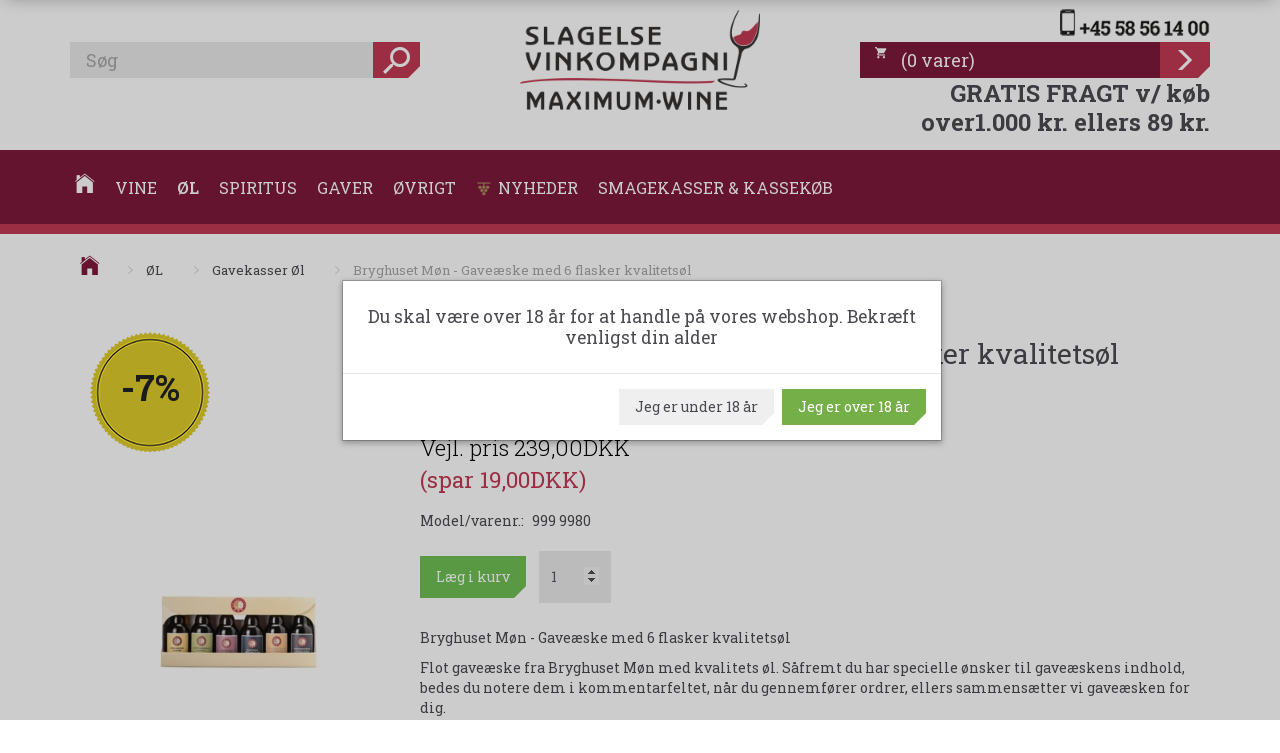

--- FILE ---
content_type: text/html; charset=UTF-8
request_url: https://slagelsevinkompagni.dk/gavekasser-oel-388/bryghuset-moen-gaveaeske-med-6-flasker-kvalitetsoel-p3058
body_size: 32368
content:
<!doctype html>
<html class="no-js  "
	lang="da"
>
<head>
			<title>Bryghuset Møn - Gaveæske med 6 flasker kvalitetsøl</title>
		<meta charset="utf-8">
		<meta http-equiv="X-UA-Compatible" content="IE=edge">
				<meta name="description" content="Bryghuset Møn - Gaveæske med 6 flasker kvalitetsøl">
				<meta name="keywords" content="">
		<meta name="viewport" content="width=device-width, initial-scale=1">
											
	<meta property="og:site_name" content="Slagelse Vinkompagni, Danmarks måske mest spændende vinbutik">
	<meta property="og:type" content="product">
	<meta property="og:title" content="Bryghuset Møn - Gaveæske med 6 flasker kvalitetsøl">
	<meta property="og:url" content="https://slagelsevinkompagni.dk/gavekasser-oel-388/bryghuset-moen-gaveaeske-med-6-flasker-kvalitetsoel-p3058">
	<meta property="og:image" content="https://slagelsevinkompagni.dk/media/cache/fb_image_thumb/product-images/30/58/Bryghuset-m_n-Gaveaeske-6stk-med-indhold.png1601480566.3932.jpg?1601480567">
	<meta property="og:description" content="Bryghuset Møn - Gaveæske med 6 flasker kvalitetsøl
Flot gaveæske fra Bryghuset Møn med kvalitets øl. Såfremt du har specielle ønsker til gaveæskens indhold, bedes du notere dem i kommentarfeltet, når du gennemfører ordrer, ellers sammensætter vi gaveæsken for dig.
En gavekasse indeholder 6 flasker á 33 cl.Prisen er incl. pant.">
					<link rel="alternate" hreflang="x-default" href="https://slagelsevinkompagni.dk/gavekasser-oel-388/bryghuset-moen-gaveaeske-med-6-flasker-kvalitetsoel-p3058">
			<link rel="alternate" hreflang="da-dk" href="https://slagelsevinkompagni.dk/gavekasser-oel-388/bryghuset-moen-gaveaeske-med-6-flasker-kvalitetsoel-p3058">
		
	<link rel="apple-touch-icon" href="/apple-touch-icon.png?v=1206751804">
	<link rel="icon" href="/favicon.ico?v=248617949">

			<noscript>
	<style>
		.mm-inner .dropup,
		.mm-inner .dropdown {
			position: relative !important;
		}

		.dropdown:hover > .dropdown-menu {
			display: block !important;
			visibility: visible !important;
			opacity: 1;
		}

		.image.loading {
			opacity: 1;
		}

		.search-popup:hover .search {
			display: block;
		}
	</style>
</noscript>

<link rel="stylesheet" href="/build/frontend-theme/480.04a0f6ae.css"><link rel="stylesheet" href="/build/frontend-theme/theme.a3c17685.css">
	
			<script id="obbIePolyfills">

	/**
	 * Object.assign() for IE11
	 * https://developer.mozilla.org/en-US/docs/Web/JavaScript/Reference/Global_Objects/Object/assign#Polyfill
	 */
	if (typeof Object.assign !== 'function') {

		Object.defineProperty(Object, 'assign', {

			value: function assign(target, varArgs) {

				// TypeError if undefined or null
				if (target == null) {
					throw new TypeError('Cannot convert undefined or null to object');
				}

				var to = Object(target);

				for (var index = 1; index < arguments.length; index++) {

					var nextSource = arguments[index];

					if (nextSource != null) {

						for (var nextKey in nextSource) {

							// Avoid bugs when hasOwnProperty is shadowed
							if (Object.prototype.hasOwnProperty.call(nextSource, nextKey)) {
								to[nextKey] = nextSource[nextKey];
							}
						}
					}
				}

				return to;
			},

			writable: true,
			configurable: true
		});
	}

</script>
<script id="obbJqueryShim">

		!function(){var n=[],t=function(t){n.push(t)},o={ready:function(n){t(n)}};window.jQuery=window.$=function(n){return"function"==typeof n&&t(n),o},document.addEventListener("obbReady",function(){for(var t=n.shift();t;)t(),t=n.shift()})}();

	
</script>

<script id="obbInit">

	document.documentElement.className += (self === top) ? ' not-in-iframe' : ' in-iframe';

	window.obb = {

		DEVMODE: false,

		components: {},

		constants: {
			IS_IN_IFRAME: (self !== top),
		},

		data: {
			possibleDiscountUrl: '/discount/check-product',
			possibleWishlistUrl: '/wishlist/check',
			buildSliderUrl: '/slider',
		},

		fn: {},

		jsServerLoggerEnabled: false,
	};

</script>
<script id="obbConstants">

	/** @lends obbConstants */
	obb.constants = {
		HOST: 'https://slagelsevinkompagni.dk',

		// Environment
		IS_PROD_MODE: true,
		IS_DEV_MODE: false,
		IS_TEST_MODE: false,
		IS_TEST_RUNNING: document.documentElement.hasAttribute('webdriver'),

		// Browser detection
		// https://stackoverflow.com/a/23522755/1949503
		IS_BROWSER_SAFARI: /^((?!chrome|android).)*safari/i.test(navigator.userAgent),

		// Current currency
		CURRENCY: 'Danske Kroner (DKK)',
		// Current currency
		CURRENCY_OPT: {
			'left': '',
			'right': 'DKK',
			'thousand': '.',
			'decimal': ',',
		},

		LOCALES: [{"code":"da","locale":"da_dk"}],

		// Common data attributes
		LAZY_LOAD_BOOL_ATTR: 'data-lazy-load',

		// Current language's localization id
		LOCALE_ID: 'da',

		// Shopping cart
		SHOPPINGCART_POPUP_STATUS: false,
		BROWSER_LANGUAGE_DETECTION_ENABLE: false,
		CART_COOKIE_GUEST_ID: '_gpp_gcid',
		CART_COOKIE_POPUP_FLAG: '_gpp_sc_popup',
		CART_IMAGE_WIDTH: '40',
		CART_IMAGE_HEIGHT: '40',

		COOKIE_FE_LIST_VIEW: '_gpp_shop_clw',
		COOKIE_FE_USER: '_gpp_y',
		COOKIE_FE_PURCHASE_SESSION: '_gpp_purchase_session',
		COOKIE_FE_TRACKING: '_gpp_tupv',
		COOKIE_FE_AGE: '_gpp_age',
		COOKIE_FE_LANGUAGE: '_gpp_shop_language',

		// Category page
		PRODUCT_LISTING_LAYOUT: 'list',

		// Category filters
		FILTER_ANIMATION_DURATION: 400,
		FILTER_UPDATE_NUMBER_OF_PRODUCTS_DELAY: 400,
		FILTER_APPLY_DELAY: 2000,
		FILTER_PARAMS_WITH_MULTIPLE_VALUES_REGEXP: '^(av-\\d+|br|cat|stock|g-\\d+)$',

		// Viewport breakpoint widths
		viewport: {
			XP_MAX: 479,
			XS_MIN: 480,
			XS_MAX: 799,
			SM_MIN: 800,
			SM_MAX: 991,
			MD_MIN: 992,
			MD_MAX: 1199,
			LG_MIN: 1200,

			WIDTH_PARAM_IN_REQUEST: 'viewport_width',
			XP: 'xp',
			XS: 'xs',
			SM: 'sm',
			MD: 'md',
			LG: 'lg',
		},

		IS_SEARCH_AUTOCOMPLETE_ENABLED: true
	};

</script>

<script id="obbCookies">
	(function() {

		var obb = window.obb;

		obb.fn.setCookie = function setCookie(cname, cvalue, exdays) {
			var d = new Date();
			d.setTime(d.getTime() + (exdays * 24 * 60 * 60 * 1000));
			var expires = "expires=" + d.toUTCString();
			document.cookie = cname + "=" + cvalue + "; " + expires;
		};

		obb.fn.getCookie = function getCookie(cname) {
			var name = cname + "=";
			var ca = document.cookie.split(';');
			for (var i = 0; i < ca.length; i++) {
				var c = ca[i];
				while (c.charAt(0) == ' ') {
					c = c.substring(1);
				}
				if (c.indexOf(name) == 0) {
					return c.substring(name.length, c.length);
				}
			}
			return false;
		};

		
	})();
</script>

<script id="obbTranslations">

	/** @lends obbTranslations */
	obb.translations = {

		categories: "Kategorier",
		brands: "M\u00e6rker",
		products: "Produkter",
		pages: "Information",

		confirm: "Bekr\u00e6ft",
		confirmDelete: "Er du sikker p\u00e5 at du vil slette dette?",
		confirmDeleteWishlist: "Er du sikker p\u00e5 at du vil slette denne \u00f8nskeliste, med alt indhold?",

		add: "Tilf\u00f8j",
		moreWithEllipsis: "L\u00e6s mere...",

		foundProduct: "Fundet %s produkter",
		foundProducts: "%s produkter fundet",
		notAvailable: "Ikke tilg\u00e6ngelig",
		notFound: "Ikke fundet",
		pleaseChooseVariant: "V\u00e6lg venligst en variant",
		pleaseChooseAttribute: "V\u00e6lg venligst %s",
		pleaseChooseAttributes: "V\u00e6lg venligst %s og %s",

		viewAll: "Vis alle",
		viewAllFrom: "Se alle fra",
		quantityStep: "Denne vare s\u00e6lges kun i antal\/kolli af %s",
		quantityMinimum: "Minimum k\u00f8b af denne vare er %s",
		quantityMaximum: "Maks %s stk. kan k\u00f8bes af denne vare",

		notifications: {

			fillRequiredFields: "Ikke alle obligatoriske felter er udfyldt",
		},
		notAllProductAvaliableInSet: "Desv\u00e6rre er alle produkter i dette s\u00e6t ikke tilg\u00e6ngelige. V\u00e6lg en venligst en anden variant, eller fjern produkter som ikke er tilg\u00e6ngelige.",
		wasCopiedToClipboard: "Text was copied to clipboard",
	};

</script>


	
	<link rel="icon" href="/favicon.ico"><script>
window.dataLayer = window.dataLayer || [];
function gtag(){ dataLayer.push(arguments); }
gtag('consent', 'default', {
'ad_storage': 'denied',
'ad_user_data': 'denied',
'ad_personalization': 'denied',
'analytics_storage': 'denied',
'wait_for_update': 500
});
gtag('set', 'ads_data_redaction', true);

</script>

<script id="CookieConsent" src="https://policy.app.cookieinformation.com/uc.js"
    data-culture="DA" data-gcm-version="2.0" type="text/javascript"></script>
	
<script async src="https://www.googletagmanager.com/gtag/js?id=G-8RZW4E3VJN"></script>
<script id="OBBGoogleAnalytics4">
	window.dataLayer = window.dataLayer || [];

	function gtag() {
		dataLayer.push(arguments);
	}

	gtag('js', new Date());

	gtag('config', 'G-8RZW4E3VJN', {
		'anonymize_ip': false
		 });


	gtag('event', 'view_item', {
		currency: "DKK",
		value: 220,
		items: [
			{
				"item_id": "3058",
				"item_name": "Bryghuset\u0020M\u00F8n\u0020\u002D\u0020Gave\u00E6ske\u0020med\u00206\u0020flasker\u0020kvalitets\u00F8l",
				"item_brand": "",
				"item_category": "\u00D8L\u0020\/\u0020Gavekasser\u0020\u00D8l",
				"quantity": 1,
				"price": 220,
				"url": "https://slagelsevinkompagni.dk/gavekasser-oel-388/bryghuset-moen-gaveaeske-med-6-flasker-kvalitetsoel-p3058",
				"image_url": "https://slagelsevinkompagni.dk/media/cache/product_info_main_thumb/product-images/30/58/Bryghuset-m_n-Gaveaeske-6stk-med-indhold.png1601480566.3932.jpg"
			}
		]
	});



</script>
<!-- Start of Sleeknote signup and lead generation tool - www.sleeknote.com -->
<script id='sleeknoteScript' type='text/javascript'>
    (function () {        var sleeknoteScriptTag = document.createElement('script');
        sleeknoteScriptTag.type = 'text/javascript';
        sleeknoteScriptTag.charset = 'utf-8';
        sleeknoteScriptTag.src = ('//sleeknotecustomerscripts.sleeknote.com/8280.js');
        var s = document.getElementById('sleeknoteScript'); 
       s.parentNode.insertBefore(sleeknoteScriptTag, s); 
   })();
   </script>
<!-- End of Sleeknote signup and lead generation tool - www.sleeknote.com --><script type="text/javascript">
    window.smartlook||(function(d) {
    var o=smartlook=function(){ o.api.push(arguments)},h=d.getElementsByTagName('head')[0];
    var c=d.createElement('script');o.api=new Array();c.async=true;c.type='text/javascript';
    c.charset='utf-8';c.src='https://rec.smartlook.com/recorder.js';h.appendChild(c);
    })(document);
    smartlook('init', '5d8780e50bdad986289109088448d4c4e1cb5aa0');
</script><meta name="facebook-domain-verification" content="uwpokhoifeot9rpofikphobwt3phd6" /><!-- Facebook Pixel Code -->
<script>
	if (!fbEventId) {
		var fbEventId = Date.now() + Math.random();
	}

	!function(f,b,e,v,n,t,s)
	{if(f.fbq)return;n=f.fbq=function(){n.callMethod?
		n.callMethod.apply(n,arguments):n.queue.push(arguments)};
		if(!f._fbq)f._fbq=n;n.push=n;n.loaded=!0;n.version='2.0';
		n.queue=[];t=b.createElement(e);t.async=!0;
		t.src=v;s=b.getElementsByTagName(e)[0];
		s.parentNode.insertBefore(t,s)}(window, document,'script',
		'https://connect.facebook.net/en_US/fbevents.js');
	fbq('init', '557737735434259');
			fbq('track', 'ViewContent', {
			currency: "DKK",
			value: 220,
			content_ids: 3058,
			content_name: 'Bryghuset Møn - Gaveæske med 6 flasker kvalitetsøl',
			content_type: 'product',
			product_catalog_id: '250261493639047',
			content_category: 'Gavekasser Øl'
		}, {eventID: fbEventId});
		$(function () {
		fbq('track', 'PageView');
		$(document).on('obbAjaxLoadFirstTarget.cart', function (event, params) {
			if (!params.success || !params.eventTrackingData) {
				return;
			}
			const products = params.eventTrackingData.products ? params.eventTrackingData.products : [];
			let addProductData = [];
			let productDataValue = 0;
			let productType = 'product';
			let productIds = [];
			products.forEach(function (product) {
				const quantity = fetchQuantityFromParameters(params.additionalParameters);
				if(product.articleId) {
					productType = 'product_group';
				}
				productDataValue += product.value * quantity;
				addProductData.push({
					id: product.productId,
					quantity: quantity ? quantity : 1
				});
				productIds.push(product.productId);
			});
			if (params.eventName === 'cart.add') {
				fbq('track', 'AddToCart', {
					value: productDataValue,
					currency: 'Danske Kroner (DKK)',
					contents: addProductData,
					content_ids: productIds,
					content_type: productType,
					product_catalog_id: '250261493639047',
				}, {eventID: getArticleLines()});
			}
		});
	});
	function fetchQuantityFromParameters(queryString) {
		const splitedParams = queryString.split("&");
		for (let i = 0; i < splitedParams.length; i++) {
			if (~splitedParams[i].indexOf('quantity')) {
				return splitedParams[i].match(/=(\d+)/)[1];
			}
		}
		return null;
	}

	function getArticleLines() {
		let exists = [];
		let cartLineQty = '';

		$('.cart-item-quantity').filter(function () {
			const cartLineId = this.name.replace(/\D/g, '');
			if (!_.includes(exists, cartLineId)) {
				exists.push(cartLineId);
				cartLineQty += cartLineId + this.value;
			}
		});
		return cartLineQty;
	}
</script>
<noscript><img height="1" width="1" style="display:none"
               src="https://www.facebook.com/tr?id=557737735434259&ev=PageView&noscript=1"
	/></noscript>
<!-- End Facebook Pixel Code --><!-- TrustBox script -->
<script type="text/javascript" src="//widget.trustpilot.com/bootstrap/v5/tp.widget.bootstrap.min.js" async></script>
<!-- End TrustBox script --><!-- Google Tag Manager -->
<script>(function(w,d,s,l,i){w[l]=w[l]||[];w[l].push({'gtm.start':
new Date().getTime(),event:'gtm.js'});var f=d.getElementsByTagName(s)[0],
j=d.createElement(s),dl=l!='dataLayer'?'&l='+l:'';j.async=true;j.src=
'https://www.googletagmanager.com/gtm.js?id='+i+dl;f.parentNode.insertBefore(j,f);
})(window,document,'script','dataLayer','GTM-WK5D26FQ');</script>
<!-- End Google Tag Manager -->
</head>

<body class="	page-product pid3058 	
 ">
	<!-- Google Tag Manager (noscript) -->
<noscript><iframe src="https://www.googletagmanager.com/ns.html?id=GTM-WK5D26FQ"
height="0" width="0" style="display:none;visibility:hidden"></iframe></noscript>
<!-- End Google Tag Manager (noscript) -->

	<div id="page-wrapper" class="page-wrapper">

		<section id="page-inner" class="page-inner">

			<header id="header" class="site-header">
									
<div
	class="navbar-default navbar-mobile visible-xp-block visible-xs-block "
	data-hook="mobileNavbar"
	role="tabpanel"
>
	<div class="container">

		<div class="clearfix">
			
<div
	class="sidebar-toggle-wrap visible-xp-block visible-xs-block pull-left"
>
	<button
		class="btn btn-default sidebar-toggle sidebar-toggle-general"
		data-hook="toggleMobileMenu"
	>
		<i class="icon-bars">
			<span class="sr-only">Skifte navigation</span>
			<span class="icon-bar"></span>
			<span class="icon-bar"></span>
			<span class="icon-bar"></span>
		</i>
		<span>Menu</span>
	</button>
</div>

			<ul class="nav navbar-nav nav-pills navbar-mobile-tabs pull-right">

				<li>
					<a
						class="toggle-price-vat"
						title="Vis&#x20;priser&#x20;ekskl.&#x20;moms"
						href="https://slagelsevinkompagni.dk/_switch/price_vat"
					>
						<i class="glyphicon glyphicon-euro"></i>
					</a>
				</li>
				<li>
					<a
						class="toggle-tab-search"
						title="Søg"
						data-toggle="pill"
					>
						<i class="glyphicon glyphicon-search"></i>
					</a>
				</li>
				
				<li>
											<a
							class="login"
							data-hook="mobileNavbar-loginButton"
							title="Login"
							href="/user/"
							data-toggle="modal"
							data-target="#login-modal"
						>
							<i class="glyphicon glyphicon-user"></i>
						</a>
									</li>

									<li>
						<a
							class="toggle-tab-minicart "
							title="Cart"
							data-hook="mobileNavbar"
							href="#navbarMobileMinicart"
							data-toggle="pill"
						>
							<i class="glyphicon glyphicon-shopping-cart"></i>
							<span class="count badge"></span>
						</a>
					</li>
				
			</ul>
		</div>

		<div class="tab-content">
			<div
				class="tab-pane fade page-content tab-userbar"
				id="navbarMobileUserbar"
				data-hook="mobileNavbar-userMenu"
				role="tabpanel"
			>
				<ul class="nav navbar-nav">
					

					<li>
			<a class="login login-link"
   href="/user/"
   title="Login"
   data-toggle="modal"
   data-target="#login-modal"
	>
	<i class="glyphicon glyphicon-user"></i>
	<span class="title">
		Log ind
	</span>
</a>
		</li>
	
				</ul>
			</div>
		</div>

	</div>
</div>
														<div class="container hidden-print"> 			 		 			 		 			 		 			 		 			 		 			 		 			 		 			 		 			 		 			 		 			 		 			 		 			 		 			 		 			 		 			 		 			 		 			 		 			 		 			 		 			 		 			 		 			 		 			 		 			 		 			 		 			 		 			 		 			 		 			 		 			 		 			 		 			 		 			 		 			 		 			 		 			 		 			 		 			 		 			 		 			 		 			 		 			 		 			 		 			 		 			 		 			 		 			 		 			 		 			 		 			 		 			 		 			 		 			 		 			 		 			 		 			 		 			 		 			 		 			 		 			 		 			 		 			 		 			 		 			 		 			 		 			 		 			 		 			 		 			 		 			 		 			 		 			 		 			 		 			 		 			 		 			 		 			 		 			 		 			 		 			 		 			 		 			 		 			 		 			 		 			 		 			 		 			 		 			 		 			 		 			 		 			 		 			 		 		 	<div class="row header-grid"> 			 		 			 		 			 		 			 		 			 		 			 		 			 		 			<div class="col-md-8"><div class="custom-html">



<!-- TrustBox script -->
<script type="text/javascript" src="//widget.trustpilot.com/bootstrap/v5/tp.widget.bootstrap.min.js" async="async"></script>
<!-- End TrustBox script -->
</div>
<form method="GET"
	  action="/search/"
	  class="dropdown search hidden-xp hidden-xs"
	  data-target="modal"
	  
>
			
	<input
		id="search-input-desktop"
		type="search"
		class="form-control search-autocomplete"
		name="q"
		maxlength="255"
		placeholder="Søg"
		value=""
		data-request-url="/search/suggestion/"
		aria-haspopup="true"
		aria-expanded="false"
			>
		<button class="btn" type="submit" aria-label="Søg">
			<i class="glyphicon glyphicon-search"></i>
		</button>
		<div class="dropdown-menu w-100 search-output-container">
			<div class="suggestions d-none">
				<b>Forslag: </b>
				<div class="suggestion-terms"></div>
			</div>
			<div class="main">
				<div class="search-content empty" data-section="products" id="search-results-products">
					<ul class="mt-2 custom search-list"></ul>
					<p class="search-suggestion-empty">Ingen resultater fundet</p>
					<button name="view" type="submit" class="btn btn-link">
						Vis alle resultater <span>(0)</span>
					</button>
				</div>
			</div>
		</div>
				<style>
			form.search .dropdown-menu li .image {
				max-width: 100px;
			}
		</style>

	</form>
 <div class="custom-text" style="">



<div class="tinymce-canvas-content inline mce-content-body mce-edit-focus" id="mce_27" contenteditable="true" style="position: relative;"><p><br data-mce-bogus="1"></p></div>
</div></div> 			<div class="col-md-8"><div class="custom-text">



<div class="logo"><a href="/"><img class="img-responsive" src="/media/cache/logo_thumb_origin/images/Slagelse_vinkompagniSVK.png" alt="Vin, øl, spiritus, kvalitet" width="600" height="250"></a></div>
</div></div> 		<div class="col-md-8"><div class="custom-text hidden-xp hidden-xs telefon">



<p style="text-align: right;"><a href="Tel:58561400"><img src="/images/slagelse-vinkompagni-telefonnummer-58561400.png" alt="slagelse" width="228" height="41"></a></p>
</div>
	<ul
		class="minicart minicart-wide  nav hidden-xp hidden-xs pull-right"
		id="minicart"
		
	>
		<li
			class="dropdown"
			data-backdrop="static"
			data-dropdown-align="right"
			data-reload-name="cart"
			data-reload-url="/cart/show/minicart/wide"
		>
			<a href="/cart/" data-toggle="dropdown" data-hover="dropdown" data-prevent-closing-dropdown>
	<div class="inner">
		<span class="glyphicon glyphicon-shopping-cart"></span>
		<span class="title">
            <span class="paren">(</span>0<span class="varer"> varer</span><span class="paren">)</span>
					</span>
		<span class="total">
			
		</span>
			</div>
</a>
<div class="dropdown-menu">
	

	<div class="cart cart-wide panel panel-default empty "
		
	>
		<div class="panel-heading">
			Indkøbskurv
		</div>

		<div class="panel-body"
			 data-reload-name="cart"
			 data-reload-url="/cart/show/cartbody_minified/wide"
		>
			

	<div class="inner empty">
		<span class="empty-cart-message">
			Din indkøbskurv er tom!
		</span>
	</div>




			
		</div>

		<div class="panel-footer">

			<form action="/checkout">
				<button type="submit" class="btn btn-primary btn-block">
					Til kassen
				</button>
			</form>

			<form action="/cart/">
				<button type="submit" class="btn btn-default btn-block">
					Se indkøbskurv
				</button>
			</form>
		</div>

	</div>
</div>
		</li>
	</ul>
 <div class="custom-text text-right" style="">



<h3><a href="/information/fragt/"><strong>GRATIS FRAGT v/ køb over1.000 kr.&nbsp;ellers 89 kr.</strong></a></h3>
</div></div></div></div><nav class="navbar navbar-default mm hidden-print" role="navigation"> 		<div class="container"> 			<div class="collapse navbar-collapse"><div class="custom-html nav home-button navbar-nav horizontal-categories-menu">



<li><a href="/">
    <i class="ion ion-ios-home"></i>
</a></li>
</div>



					
		<ul class="horizontal-categories-menu nav navbar-nav mm-fw navbar-left navbar-nav mm-inner max-level-3 ">
											
						 	
													
	<li class="cid384 level1 has-children dropdown mm-fw mm-columns-6"
					data-dropdown-align="center"
			>
		<a class="dropdown-toggle"
		   href="/vine-384/"
							data-toggle="dropdown"
				data-hover="dropdown"
				data-link-is-clickable
					>
			
			<span class="col-title">
				<span class="title">VINE</span>

				
				<span class="caret"></span>
				</span>
		</a>

											
								<ul class="dropdown-menu hidden mm-content">
				
											
			<li class="mm-column col-sm-1" style="width: 16.666666666667%;">
			<ul>
																																						
		
											
	<li class="cid272 level2 has-children mm-cell"
			>
		<a class=""
		   href="/roedvin-272/"
					>
			
			<span class="col-title">
				<span class="title">Rødvin</span>

				
				</span>
		</a>

											
								<ul class="">
				
																			
		
			
	<li class="cid275 level3"
			>
		<a class=""
		   href="/argentina-275/"
					>
			
			<span class="col-title">
				<span class="title">Argentina</span>

				
				</span>
		</a>

											
			</li>

															
		
			
	<li class="cid276 level3"
			>
		<a class=""
		   href="/australien-276/"
					>
			
			<span class="col-title">
				<span class="title">Australien</span>

				
				</span>
		</a>

											
			</li>

															
		
			
	<li class="cid278 level3"
			>
		<a class=""
		   href="/chile-278/"
					>
			
			<span class="col-title">
				<span class="title">Chile</span>

				
				</span>
		</a>

											
			</li>

															
		
			
	<li class="cid280 level3"
			>
		<a class=""
		   href="/frankrig-280/"
					>
			
			<span class="col-title">
				<span class="title">Frankrig</span>

				
				</span>
		</a>

											
			</li>

															
		
			
	<li class="cid318 level3"
			>
		<a class=""
		   href="/israelsk-bosaettelse-318/"
					>
			
			<span class="col-title">
				<span class="title">Israelsk bosættelse</span>

				
				</span>
		</a>

											
			</li>

															
		
			
	<li class="cid54 level3"
			>
		<a class=""
		   href="/italien-54/"
					>
			
			<span class="col-title">
				<span class="title">Italien</span>

				
				</span>
		</a>

											
			</li>

															
		
			
	<li class="cid103 level3"
			>
		<a class=""
		   href="/mexico-103/"
					>
			
			<span class="col-title">
				<span class="title">Mexico</span>

				
				</span>
		</a>

											
			</li>

															
		
			
	<li class="cid206 level3"
			>
		<a class=""
		   href="/new-zealand-206/"
					>
			
			<span class="col-title">
				<span class="title">New Zealand</span>

				
				</span>
		</a>

											
			</li>

															
		
			
	<li class="cid97 level3"
			>
		<a class=""
		   href="/portugal-97/"
					>
			
			<span class="col-title">
				<span class="title">Portugal</span>

				
				</span>
		</a>

											
			</li>

															
		
			
	<li class="cid63 level3"
			>
		<a class=""
		   href="/spanien-63/"
					>
			
			<span class="col-title">
				<span class="title">Spanien</span>

				
				</span>
		</a>

											
			</li>

															
		
			
	<li class="cid65 level3"
			>
		<a class=""
		   href="/sydafrika-65/"
					>
			
			<span class="col-title">
				<span class="title">Sydafrika</span>

				
				</span>
		</a>

											
			</li>

															
		
			
	<li class="cid99 level3"
			>
		<a class=""
		   href="/tyskland-99/"
					>
			
			<span class="col-title">
				<span class="title">Tyskland</span>

				
				</span>
		</a>

											
			</li>

															
		
			
	<li class="cid277 level3"
			>
		<a class=""
		   href="/usa-277/"
					>
			
			<span class="col-title">
				<span class="title">USA</span>

				
				</span>
		</a>

											
			</li>

															
		
			
	<li class="cid521 level3"
			>
		<a class=""
		   href="/oestrig-521/"
					>
			
			<span class="col-title">
				<span class="title">Østrig</span>

				
				</span>
		</a>

											
			</li>

												</ul>
			</li>

																		</ul>
		</li>
			<li class="mm-column col-sm-1" style="width: 16.666666666667%;">
			<ul>
																																						
		
											
	<li class="cid273 level2 has-children mm-cell"
			>
		<a class=""
		   href="/hvidvin-273/"
					>
			
			<span class="col-title">
				<span class="title">Hvidvin</span>

				
				</span>
		</a>

											
								<ul class="">
				
																			
		
			
	<li class="cid56 level3"
			>
		<a class=""
		   href="/australien-56/"
					>
			
			<span class="col-title">
				<span class="title">Australien</span>

				
				</span>
		</a>

											
			</li>

															
		
			
	<li class="cid58 level3"
			>
		<a class=""
		   href="/chile-58/"
					>
			
			<span class="col-title">
				<span class="title">Chile</span>

				
				</span>
		</a>

											
			</li>

															
		
			
	<li class="cid284 level3"
			>
		<a class=""
		   href="/frankrig-284/"
					>
			
			<span class="col-title">
				<span class="title">Frankrig</span>

				
				</span>
		</a>

											
			</li>

															
		
			
	<li class="cid288 level3"
			>
		<a class=""
		   href="/italien-288/"
					>
			
			<span class="col-title">
				<span class="title">Italien</span>

				
				</span>
		</a>

											
			</li>

															
		
			
	<li class="cid104 level3"
			>
		<a class=""
		   href="/mexico-104/"
					>
			
			<span class="col-title">
				<span class="title">Mexico</span>

				
				</span>
		</a>

											
			</li>

															
		
			
	<li class="cid205 level3"
			>
		<a class=""
		   href="/new-zealand-205/"
					>
			
			<span class="col-title">
				<span class="title">New Zealand</span>

				
				</span>
		</a>

											
			</li>

															
		
			
	<li class="cid229 level3"
			>
		<a class=""
		   href="/oestrig-229/"
					>
			
			<span class="col-title">
				<span class="title">Østrig</span>

				
				</span>
		</a>

											
			</li>

															
		
			
	<li class="cid301 level3"
			>
		<a class=""
		   href="/portugal-301/"
					>
			
			<span class="col-title">
				<span class="title">Portugal</span>

				
				</span>
		</a>

											
			</li>

															
		
			
	<li class="cid303 level3"
			>
		<a class=""
		   href="/spanien-303/"
					>
			
			<span class="col-title">
				<span class="title">Spanien</span>

				
				</span>
		</a>

											
			</li>

															
		
			
	<li class="cid100 level3"
			>
		<a class=""
		   href="/tyskland-100/"
					>
			
			<span class="col-title">
				<span class="title">Tyskland</span>

				
				</span>
		</a>

											
			</li>

															
		
			
	<li class="cid94 level3"
			>
		<a class=""
		   href="/usa-94/"
					>
			
			<span class="col-title">
				<span class="title">USA</span>

				
				</span>
		</a>

											
			</li>

															
		
			
	<li class="cid433 level3"
			>
		<a class=""
		   href="/danmark-dansk-vin-433/"
					>
			
			<span class="col-title">
				<span class="title">Danmark - Dansk Vin</span>

				
				</span>
		</a>

											
			</li>

												</ul>
			</li>

																		</ul>
		</li>
			<li class="mm-column col-sm-1" style="width: 16.666666666667%;">
			<ul>
																																						
		
											
	<li class="cid274 level2 has-children mm-cell"
			>
		<a class=""
		   href="/rosevin-274/"
					>
			
			<span class="col-title">
				<span class="title">Rosevin</span>

				
				</span>
		</a>

											
								<ul class="">
				
																			
		
			
	<li class="cid158 level3"
			>
		<a class=""
		   href="/australien-158/"
					>
			
			<span class="col-title">
				<span class="title">Australien</span>

				
				</span>
		</a>

											
			</li>

															
		
			
	<li class="cid234 level3"
			>
		<a class=""
		   href="/chile-234/"
					>
			
			<span class="col-title">
				<span class="title">Chile</span>

				
				</span>
		</a>

											
			</li>

															
		
			
	<li class="cid300 level3"
			>
		<a class=""
		   href="/frankrig-300/"
					>
			
			<span class="col-title">
				<span class="title">Frankrig</span>

				
				</span>
		</a>

											
			</li>

															
		
			
	<li class="cid304 level3"
			>
		<a class=""
		   href="/italien-304/"
					>
			
			<span class="col-title">
				<span class="title">Italien</span>

				
				</span>
		</a>

											
			</li>

															
		
			
	<li class="cid302 level3"
			>
		<a class=""
		   href="/spanien-302/"
					>
			
			<span class="col-title">
				<span class="title">Spanien</span>

				
				</span>
		</a>

											
			</li>

															
		
			
	<li class="cid316 level3"
			>
		<a class=""
		   href="/tyskland-316/"
					>
			
			<span class="col-title">
				<span class="title">Tyskland</span>

				
				</span>
		</a>

											
			</li>

															
		
			
	<li class="cid410 level3"
			>
		<a class=""
		   href="/usa-410/"
					>
			
			<span class="col-title">
				<span class="title">USA</span>

				
				</span>
		</a>

											
			</li>

												</ul>
			</li>

																																																	
		
						
	<li class="cid329 level2 mm-cell"
			>
		<a class=""
		   href="/bag-in-box-329/"
					>
			
			<span class="col-title">
				<span class="title">Bag-In-Box</span>

				
				</span>
		</a>

						
			</li>

																		</ul>
		</li>
			<li class="mm-column col-sm-1" style="width: 16.666666666667%;">
			<ul>
																																						
		
											
	<li class="cid473 level2 has-children mm-cell"
			>
		<a class=""
		   href="/orangevin-473/"
					>
			
			<span class="col-title">
				<span class="title">Orangevin</span>

				
				</span>
		</a>

											
								<ul class="">
				
																			
		
			
	<li class="cid474 level3"
			>
		<a class=""
		   href="/frankrig-474/"
					>
			
			<span class="col-title">
				<span class="title">Frankrig</span>

				
				</span>
		</a>

											
			</li>

												</ul>
			</li>

																																																	
		
											
	<li class="cid286 level2 has-children mm-cell"
			>
		<a class=""
		   href="/mousserende-vin-286/"
					>
			
			<span class="col-title">
				<span class="title">Mousserende vin</span>

				
				</span>
		</a>

											
								<ul class="">
				
																			
		
			
	<li class="cid412 level3"
			>
		<a class=""
		   href="/champagne-412/"
					>
			
			<span class="col-title">
				<span class="title">Champagne</span>

				
				</span>
		</a>

											
			</li>

															
		
			
	<li class="cid442 level3"
			>
		<a class=""
		   href="/vina-cecilia-442/"
					>
			
			<span class="col-title">
				<span class="title">Vina Cecilia</span>

				
				</span>
		</a>

											
			</li>

															
		
			
	<li class="cid80 level3"
			>
		<a class=""
		   href="/frankrig-80/"
					>
			
			<span class="col-title">
				<span class="title">Frankrig</span>

				
				</span>
		</a>

											
			</li>

															
		
			
	<li class="cid291 level3"
			>
		<a class=""
		   href="/italien-291/"
					>
			
			<span class="col-title">
				<span class="title">Italien</span>

				
				</span>
		</a>

											
			</li>

															
		
			
	<li class="cid155 level3"
			>
		<a class=""
		   href="/spanien-155/"
					>
			
			<span class="col-title">
				<span class="title">Spanien</span>

				
				</span>
		</a>

											
			</li>

															
		
			
	<li class="cid405 level3"
			>
		<a class=""
		   href="/england-405/"
					>
			
			<span class="col-title">
				<span class="title">England</span>

				
				</span>
		</a>

											
			</li>

															
		
			
	<li class="cid445 level3"
			>
		<a class=""
		   href="/danmark-445/"
					>
			
			<span class="col-title">
				<span class="title">Danmark</span>

				
				</span>
		</a>

											
			</li>

															
		
			
	<li class="cid448 level3"
			>
		<a class=""
		   href="/argentina-448/"
					>
			
			<span class="col-title">
				<span class="title">Argentina</span>

				
				</span>
		</a>

											
			</li>

															
		
			
	<li class="cid512 level3"
			>
		<a class=""
		   href="/mexico-512/"
					>
			
			<span class="col-title">
				<span class="title">Mexico</span>

				
				</span>
		</a>

											
			</li>

												</ul>
			</li>

																																																	
		
						
	<li class="cid108 level2 mm-cell"
			>
		<a class=""
		   href="/portvin-108/"
					>
			
			<span class="col-title">
				<span class="title">Portvin</span>

				
				</span>
		</a>

						
			</li>

																																																	
		
											
	<li class="cid109 level2 has-children mm-cell"
			>
		<a class=""
		   href="/dessertvin-109/"
					>
			
			<span class="col-title">
				<span class="title">Dessertvin</span>

				
				</span>
		</a>

											
								<ul class="">
				
																			
		
			
	<li class="cid240 level3"
			>
		<a class=""
		   href="/cypern-240/"
					>
			
			<span class="col-title">
				<span class="title">Cypern</span>

				
				</span>
		</a>

											
			</li>

															
		
			
	<li class="cid163 level3"
			>
		<a class=""
		   href="/frankrig-163/"
					>
			
			<span class="col-title">
				<span class="title">Frankrig</span>

				
				</span>
		</a>

											
			</li>

															
		
			
	<li class="cid193 level3"
			>
		<a class=""
		   href="/italien-193/"
					>
			
			<span class="col-title">
				<span class="title">Italien</span>

				
				</span>
		</a>

											
			</li>

															
		
			
	<li class="cid259 level3"
			>
		<a class=""
		   href="/portugal-259/"
					>
			
			<span class="col-title">
				<span class="title">Portugal</span>

				
				</span>
		</a>

											
			</li>

															
		
			
	<li class="cid227 level3"
			>
		<a class=""
		   href="/spanien-227/"
					>
			
			<span class="col-title">
				<span class="title">Spanien</span>

				
				</span>
		</a>

											
			</li>

															
		
			
	<li class="cid202 level3"
			>
		<a class=""
		   href="/tyskland-202/"
					>
			
			<span class="col-title">
				<span class="title">Tyskland</span>

				
				</span>
		</a>

											
			</li>

															
		
			
	<li class="cid507 level3"
			>
		<a class=""
		   href="/danmark-507/"
					>
			
			<span class="col-title">
				<span class="title">Danmark</span>

				
				</span>
		</a>

											
			</li>

												</ul>
			</li>

																																																	
		
						
	<li class="cid440 level2 mm-cell"
			>
		<a class=""
		   href="/vegansk-vin-440/"
					>
			
			<span class="col-title">
				<span class="title">Vegansk vin</span>

				
				</span>
		</a>

						
			</li>

																																																	
		
						
	<li class="cid244 level2 mm-cell"
			>
		<a class=""
		   href="/oekologisk-bio-vin-naturvin-244/"
					>
			
			<span class="col-title">
				<span class="title">Økologisk Bio vin / Naturvin</span>

				
				</span>
		</a>

						
			</li>

																																																	
		
						
	<li class="cid438 level2 mm-cell"
			>
		<a class=""
		   href="/dansk-vin-438/"
					>
			
			<span class="col-title">
				<span class="title">Dansk vin</span>

				
				</span>
		</a>

						
			</li>

																																																	
		
											
	<li class="cid334 level2 has-children mm-cell"
			>
		<a class=""
		   href="/alkoholfri-vin-alkoholfri-spiritus-334/"
					>
			
			<span class="col-title">
				<span class="title">Alkoholfri vin / Alkoholfri spiritus</span>

				
				</span>
		</a>

											
								<ul class="">
				
																			
		
			
	<li class="cid518 level3"
			>
		<a class=""
		   href="/alkoholfri-vin-518/"
					>
			
			<span class="col-title">
				<span class="title">Alkoholfri Vin</span>

				
				</span>
		</a>

											
			</li>

															
		
			
	<li class="cid513 level3"
			>
		<a class=""
		   href="/halal-513/"
					>
			
			<span class="col-title">
				<span class="title">Halal</span>

				
				</span>
		</a>

											
			</li>

															
		
			
	<li class="cid519 level3"
			>
		<a class=""
		   href="/alkoholfri-spiritus-519/"
					>
			
			<span class="col-title">
				<span class="title">Alkoholfri Spiritus</span>

				
				</span>
		</a>

											
			</li>

															
		
			
	<li class="cid520 level3"
			>
		<a class=""
		   href="/alkoholfri-oel-520/"
					>
			
			<span class="col-title">
				<span class="title">Alkoholfri Øl</span>

				
				</span>
		</a>

											
			</li>

												</ul>
			</li>

																																																	
		
						
	<li class="cid443 level2 mm-cell"
			>
		<a class=""
		   href="/store-flasker-443/"
					>
			
			<span class="col-title">
				<span class="title">Store flasker</span>

				
				</span>
		</a>

						
			</li>

																																																	
		
						
	<li class="cid293 level2 mm-cell"
			>
		<a class=""
		   href="/smaa-flasker-293/"
					>
			
			<span class="col-title">
				<span class="title">Små flasker</span>

				
				</span>
		</a>

						
			</li>

																		</ul>
		</li>
			<li class="mm-column col-sm-1" style="width: 16.666666666667%;">
			<ul>
																																						
		
						
	<li class="cid427 level2 mm-cell"
			>
		<a class=""
		   href="/mjoed-gloegg-427/"
					>
			
			<span class="col-title">
				<span class="title">Mjöd / Gløgg</span>

				
				</span>
		</a>

						
			</li>

																																																	
		
						
	<li class="cid441 level2 mm-cell"
			>
		<a class=""
		   href="/sbi-gavevin-441/"
					>
			
			<span class="col-title">
				<span class="title">SBI - GAVEVIN</span>

				
				</span>
		</a>

						
			</li>

																		</ul>
		</li>
			<li class="mm-column col-sm-1" style="width: 16.666666666667%;">
			<ul>
																																						
		
											
	<li class="cid499 level2 has-children mm-cell"
			>
		<a class=""
		   href="/smagekasser-499/"
					>
			
			<span class="col-title">
				<span class="title">Smagekasser</span>

				
				</span>
		</a>

											
								<ul class="">
				
																			
		
			
	<li class="cid495 level3"
			>
		<a class=""
		   href="/smagekasser-495/"
					>
			
			<span class="col-title">
				<span class="title">SMAGEKASSER</span>

				
				</span>
		</a>

											
			</li>

												</ul>
			</li>

																																																	
		
						
	<li class="cid508 level2 mm-cell"
			>
		<a class=""
		   href="/festvine-508/"
					>
			
			<span class="col-title">
				<span class="title">Festvine</span>

				
				</span>
		</a>

						
			</li>

																		</ul>
		</li>
	
		
							</ul>
			</li>

											
						 	
													
	<li class="cid107 level1 parent has-children dropdown mm-columns-3"
					data-dropdown-align="center"
			>
		<a class="dropdown-toggle"
		   href="/oel-107/"
							data-toggle="dropdown"
				data-hover="dropdown"
				data-link-is-clickable
					>
			
			<span class="col-title">
				<span class="title">ØL</span>

				
				<span class="caret"></span>
				</span>
		</a>

											
								<ul class="dropdown-menu hidden mm-content">
				
											
			<li class="mm-column col-sm-1" style="width: 33.333333333333%;">
			<ul>
																																						
		
						
	<li class="cid342 level2 mm-cell"
			>
		<a class=""
		   href="/krenkerup-oel-342/"
					>
			
			<span class="col-title">
				<span class="title">Krenkerup Øl</span>

				
				</span>
		</a>

						
			</li>

																																																	
		
						
	<li class="cid444 level2 mm-cell"
			>
		<a class=""
		   href="/bryghuset-moen-444/"
					>
			
			<span class="col-title">
				<span class="title">Bryghuset Møn</span>

				
				</span>
		</a>

						
			</li>

																																																	
		
						
	<li class="cid122 level2 mm-cell"
			>
		<a class=""
		   href="/udenlandsk-oel-122/"
					>
			
			<span class="col-title">
				<span class="title">Udenlandsk øl</span>

				
				</span>
		</a>

						
			</li>

																																																	
		
						
	<li class="cid365 level2 mm-cell"
			>
		<a class=""
		   href="/juleoel-365/"
					>
			
			<span class="col-title">
				<span class="title">Juleøl</span>

				
				</span>
		</a>

						
			</li>

																		</ul>
		</li>
			<li class="mm-column col-sm-1" style="width: 33.333333333333%;">
			<ul>
																																						
		
						
	<li class="cid388 level2 active mm-cell"
			>
		<a class=""
		   href="/gavekasser-oel-388/"
					>
			
			<span class="col-title">
				<span class="title">Gavekasser Øl</span>

				
				</span>
		</a>

						
			</li>

																		</ul>
		</li>
			<li class="mm-column col-sm-1" style="width: 33.333333333333%;">
			<ul>
																									</ul>
		</li>
	
		
							</ul>
			</li>

											
						 	
													
	<li class="cid126 level1 has-children dropdown mm-columns-3"
					data-dropdown-align="center"
			>
		<a class="dropdown-toggle"
		   href="/spiritus-126/"
							data-toggle="dropdown"
				data-hover="dropdown"
				data-link-is-clickable
					>
			
			<span class="col-title">
				<span class="title">SPIRITUS</span>

				
				<span class="caret"></span>
				</span>
		</a>

											
								<ul class="dropdown-menu hidden mm-content">
				
											
			<li class="mm-column col-sm-1" style="width: 33.333333333333%;">
			<ul>
																																						
		
						
	<li class="cid357 level2 mm-cell"
			>
		<a class=""
		   href="/bitter-357/"
					>
			
			<span class="col-title">
				<span class="title">Bitter</span>

				
				</span>
		</a>

						
			</li>

																																																	
		
						
	<li class="cid195 level2 mm-cell"
			>
		<a class=""
		   href="/calvados-brandy-195/"
					>
			
			<span class="col-title">
				<span class="title">Calvados / Brandy</span>

				
				</span>
		</a>

						
			</li>

																																																	
		
						
	<li class="cid178 level2 mm-cell"
			>
		<a class=""
		   href="/cognac-178/"
					>
			
			<span class="col-title">
				<span class="title">Cognac</span>

				
				</span>
		</a>

						
			</li>

																																																	
		
						
	<li class="cid238 level2 mm-cell"
			>
		<a class=""
		   href="/gin-238/"
					>
			
			<span class="col-title">
				<span class="title">Gin</span>

				
				</span>
		</a>

						
			</li>

																																																	
		
						
	<li class="cid396 level2 mm-cell"
			>
		<a class=""
		   href="/tonicvand-396/"
					>
			
			<span class="col-title">
				<span class="title">Tonicvand</span>

				
				</span>
		</a>

						
			</li>

																																																	
		
						
	<li class="cid136 level2 mm-cell"
			>
		<a class=""
		   href="/grappa-eau-de-vie-136/"
					>
			
			<span class="col-title">
				<span class="title">Grappa / Eau-de-Vie</span>

				
				</span>
		</a>

						
			</li>

																		</ul>
		</li>
			<li class="mm-column col-sm-1" style="width: 33.333333333333%;">
			<ul>
																																						
		
						
	<li class="cid138 level2 mm-cell"
			>
		<a class=""
		   href="/likoer-138/"
					>
			
			<span class="col-title">
				<span class="title">Likør</span>

				
				</span>
		</a>

						
			</li>

																																																	
		
											
	<li class="cid130 level2 has-children mm-cell"
			>
		<a class=""
		   href="/rom-spirit-130/"
					>
			
			<span class="col-title">
				<span class="title">Rom &amp; Spirit</span>

				
				</span>
		</a>

											
								<ul class="">
				
																			
		
			
	<li class="cid514 level3"
			>
		<a class=""
		   href="/rom-514/"
					>
			
			<span class="col-title">
				<span class="title">Rom</span>

				
				</span>
		</a>

											
			</li>

															
		
			
	<li class="cid515 level3"
			>
		<a class=""
		   href="/spirit-515/"
					>
			
			<span class="col-title">
				<span class="title">Spirit</span>

				
				</span>
		</a>

											
			</li>

												</ul>
			</li>

																																																	
		
						
	<li class="cid359 level2 mm-cell"
			>
		<a class=""
		   href="/sherry-359/"
					>
			
			<span class="col-title">
				<span class="title">Sherry</span>

				
				</span>
		</a>

						
			</li>

																																																	
		
						
	<li class="cid139 level2 mm-cell"
			>
		<a class=""
		   href="/snaps-akvavit-139/"
					>
			
			<span class="col-title">
				<span class="title">Snaps - Akvavit</span>

				
				</span>
		</a>

						
			</li>

																																																	
		
						
	<li class="cid258 level2 mm-cell"
			>
		<a class=""
		   href="/vodka-258/"
					>
			
			<span class="col-title">
				<span class="title">Vodka</span>

				
				</span>
		</a>

						
			</li>

																																																	
		
											
	<li class="cid131 level2 has-children mm-cell"
			>
		<a class=""
		   href="/whisky-131/"
					>
			
			<span class="col-title">
				<span class="title">Whisky</span>

				
				</span>
		</a>

											
								<ul class="">
				
																			
		
			
	<li class="cid134 level3"
			>
		<a class=""
		   href="/amerika-134/"
					>
			
			<span class="col-title">
				<span class="title">Amerika</span>

				
				</span>
		</a>

											
			</li>

															
		
			
	<li class="cid133 level3"
			>
		<a class=""
		   href="/irland-133/"
					>
			
			<span class="col-title">
				<span class="title">Irland</span>

				
				</span>
		</a>

											
			</li>

															
		
			
	<li class="cid132 level3"
			>
		<a class=""
		   href="/skotland-132/"
					>
			
			<span class="col-title">
				<span class="title">Skotland</span>

				
				</span>
		</a>

											
			</li>

															
		
			
	<li class="cid479 level3"
			>
		<a class=""
		   href="/dansk-whisky-479/"
					>
			
			<span class="col-title">
				<span class="title">Dansk Whisky</span>

				
				</span>
		</a>

											
			</li>

												</ul>
			</li>

																		</ul>
		</li>
			<li class="mm-column col-sm-1" style="width: 33.333333333333%;">
			<ul>
																																						
		
						
	<li class="cid203 level2 mm-cell"
			>
		<a class=""
		   href="/drinks-mixer-203/"
					>
			
			<span class="col-title">
				<span class="title">Drinks mixer</span>

				
				</span>
		</a>

						
			</li>

																																																	
		
						
	<li class="cid436 level2 mm-cell"
			>
		<a class=""
		   href="/vermouth-436/"
					>
			
			<span class="col-title">
				<span class="title">Vermouth</span>

				
				</span>
		</a>

						
			</li>

																																																																																										</ul>
		</li>
	
		
							</ul>
			</li>

											
						 	
													
	<li class="cid363 level1 has-children dropdown mm-columns-3"
					data-dropdown-align="center"
			>
		<a class="dropdown-toggle"
		   href="/gaver-363/"
							data-toggle="dropdown"
				data-hover="dropdown"
				data-link-is-clickable
					>
			
			<span class="col-title">
				<span class="title">GAVER</span>

				
				<span class="caret"></span>
				</span>
		</a>

											
								<ul class="dropdown-menu hidden mm-content">
				
											
			<li class="mm-column col-sm-1" style="width: 33.333333333333%;">
			<ul>
																																						
		
						
	<li class="cid141 level2 mm-cell"
			>
		<a class=""
		   href="/gaveloesninger-141/"
					>
			
			<span class="col-title">
				<span class="title">Gaveløsninger</span>

				
				</span>
		</a>

						
			</li>

																																																	
		
						
	<li class="cid390 level2 mm-cell"
			>
		<a class=""
		   href="/oel-gaveloesninger-390/"
					>
			
			<span class="col-title">
				<span class="title">Øl-gaveløsninger</span>

				
				</span>
		</a>

						
			</li>

																																																	
		
						
	<li class="cid218 level2 mm-cell"
			>
		<a class=""
		   href="/gaveaesker-til-vin-218/"
					>
			
			<span class="col-title">
				<span class="title">Gaveæsker til Vin</span>

				
				</span>
		</a>

						
			</li>

																																																	
		
						
	<li class="cid142 level2 mm-cell"
			>
		<a class=""
		   href="/gavekort-142/"
					>
			
			<span class="col-title">
				<span class="title">Gavekort</span>

				
				</span>
		</a>

						
			</li>

																		</ul>
		</li>
			<li class="mm-column col-sm-1" style="width: 33.333333333333%;">
			<ul>
																																						
		
						
	<li class="cid511 level2 mm-cell"
			>
		<a class=""
		   href="/per-hillo-malerier-511/"
					>
			
			<span class="col-title">
				<span class="title">Per Hillo Malerier</span>

				
				</span>
		</a>

						
			</li>

																		</ul>
		</li>
			<li class="mm-column col-sm-1" style="width: 33.333333333333%;">
			<ul>
																</ul>
		</li>
	
		
							</ul>
			</li>

											
						 	
													
	<li class="cid283 level1 has-children dropdown mm-columns-3"
					data-dropdown-align="center"
			>
		<a class="dropdown-toggle"
		   href="/oevrigt-283/"
							data-toggle="dropdown"
				data-hover="dropdown"
				data-link-is-clickable
					>
			
			<span class="col-title">
				<span class="title">ØVRIGT</span>

				
				<span class="caret"></span>
				</span>
		</a>

											
								<ul class="dropdown-menu hidden mm-content">
				
											
			<li class="mm-column col-sm-1" style="width: 33.333333333333%;">
			<ul>
																																						
		
						
	<li class="cid496 level2 mm-cell"
			>
		<a class=""
		   href="/fest-496/"
					>
			
			<span class="col-title">
				<span class="title">FEST</span>

				
				</span>
		</a>

						
			</li>

																		</ul>
		</li>
			<li class="mm-column col-sm-1" style="width: 33.333333333333%;">
			<ul>
																																						
		
						
	<li class="cid418 level2 mm-cell"
			>
		<a class=""
		   href="/vin-og-mad-418/"
					>
			
			<span class="col-title">
				<span class="title">VIN OG MAD</span>

				
				</span>
		</a>

						
			</li>

																																																	
		
						
	<li class="cid393 level2 mm-cell"
			>
		<a class=""
		   href="/vinglas-gin-glas-champagneglas-mm-393/"
					>
			
			<span class="col-title">
				<span class="title">Vinglas - Gin Glas - Champagneglas m.m..</span>

				
				</span>
		</a>

						
			</li>

																																																	
		
						
	<li class="cid385 level2 mm-cell"
			>
		<a class=""
		   href="/vintilbehoer-385/"
					>
			
			<span class="col-title">
				<span class="title">Vintilbehør</span>

				
				</span>
		</a>

						
			</li>

																																																	
		
						
	<li class="cid245 level2 mm-cell"
			>
		<a class=""
		   href="/cider-245/"
					>
			
			<span class="col-title">
				<span class="title">Cider</span>

				
				</span>
		</a>

						
			</li>

																																																	
		
						
	<li class="cid386 level2 mm-cell"
			>
		<a class=""
		   href="/tonicvand-lemonade-386/"
					>
			
			<span class="col-title">
				<span class="title">Tonicvand/Lemonade</span>

				
				</span>
		</a>

						
			</li>

																																																	
		
						
	<li class="cid224 level2 mm-cell"
			>
		<a class=""
		   href="/kildevand-224/"
					>
			
			<span class="col-title">
				<span class="title">Kildevand</span>

				
				</span>
		</a>

						
			</li>

																		</ul>
		</li>
			<li class="mm-column col-sm-1" style="width: 33.333333333333%;">
			<ul>
																																						
		
						
	<li class="cid437 level2 mm-cell"
			>
		<a class=""
		   href="/harald-blaatand-437/"
					>
			
			<span class="col-title">
				<span class="title">Harald Blåtand</span>

				
				</span>
		</a>

						
			</li>

																																																	
		
						
	<li class="cid415 level2 mm-cell"
			>
		<a class=""
		   href="/ho-re-ca-415/"
					>
			
			<span class="col-title">
				<span class="title">HO-RE-CA</span>

				
				</span>
		</a>

						
			</li>

																																																	
		
						
	<li class="cid250 level2 mm-cell"
			>
		<a class=""
		   href="/cigar-250/"
					>
			
			<span class="col-title">
				<span class="title">Cigar</span>

				
				</span>
		</a>

						
			</li>

																																																	
		
											
	<li class="cid483 level2 has-children mm-cell"
			>
		<a class=""
		   href="/delikatesser-483/"
					>
			
			<span class="col-title">
				<span class="title">Delikatesser</span>

				
				</span>
		</a>

											
								<ul class="">
				
																			
		
			
	<li class="cid485 level3"
			>
		<a class=""
		   href="/aalborg-chokolade-485/"
					>
			
			<span class="col-title">
				<span class="title">Aalborg Chokolade</span>

				
				</span>
		</a>

											
			</li>

															
		
			
	<li class="cid490 level3"
			>
		<a class=""
		   href="/almuegaarden-490/"
					>
			
			<span class="col-title">
				<span class="title">Almuegaarden</span>

				
				</span>
		</a>

											
			</li>

															
		
			
	<li class="cid494 level3"
			>
		<a class=""
		   href="/black-lakrids-494/"
					>
			
			<span class="col-title">
				<span class="title">Black Lakrids</span>

				
				</span>
		</a>

											
			</li>

															
		
			
	<li class="cid488 level3"
			>
		<a class=""
		   href="/johan-buelow-lakrids-488/"
					>
			
			<span class="col-title">
				<span class="title">Johan Bülow lakrids</span>

				
				</span>
		</a>

											
			</li>

															
		
			
	<li class="cid484 level3"
			>
		<a class=""
		   href="/lindt-chokolade-484/"
					>
			
			<span class="col-title">
				<span class="title">Lindt Chokolade</span>

				
				</span>
		</a>

											
			</li>

															
		
			
	<li class="cid492 level3"
			>
		<a class=""
		   href="/snacks-492/"
					>
			
			<span class="col-title">
				<span class="title">Snacks</span>

				
				</span>
		</a>

											
			</li>

															
		
			
	<li class="cid491 level3"
			>
		<a class=""
		   href="/toms-chokolade-491/"
					>
			
			<span class="col-title">
				<span class="title">Toms Chokolade</span>

				
				</span>
		</a>

											
			</li>

															
		
			
	<li class="cid517 level3"
			>
		<a class=""
		   href="/moen-dragre-517/"
					>
			
			<span class="col-title">
				<span class="title">Møn dragrée</span>

				
				</span>
		</a>

											
			</li>

												</ul>
			</li>

																		</ul>
		</li>
	
		
							</ul>
			</li>

											
						 	
			
	<li class="cid482 level1"
					data-dropdown-align="left"
			>
		<a class=""
		   href="/nyheder-482/"
					>
							<div class="col-image">
					<img
						src="https://slagelsevinkompagni.dk/media/cache/icon_16x16/category-images/48/2/Drue1712045192.3148.png?1712045192"
						width="16"
						height="16"
					>
				</div>
			
			<span class="col-title">
				<span class="title">NYHEDER</span>

				
				</span>
		</a>

						
			</li>

											
						 	
								
	<li class="cid497 level1 has-children dropdown"
					data-dropdown-align="left"
			>
		<a class="dropdown-toggle"
		   href="/smagekasser-kassekoeb-497/"
							data-toggle="dropdown"
				data-hover="dropdown"
				data-link-is-clickable
					>
			
			<span class="col-title">
				<span class="title">SMAGEKASSER &amp; KASSEKØB</span>

				
				<span class="caret"></span>
				</span>
		</a>

											
								<ul class="dropdown-menu hidden">
				
																			
		
			
	<li class="cid476 level2"
			>
		<a class=""
		   href="/smagekasser-476/"
					>
			
			<span class="col-title">
				<span class="title">Smagekasser</span>

				
				</span>
		</a>

						
			</li>

															
		
			
	<li class="cid456 level2"
			>
		<a class=""
		   href="/kassekoeb-ros-456/"
					>
			
			<span class="col-title">
				<span class="title">Kassekøb Rosé</span>

				
				</span>
		</a>

						
			</li>

															
		
			
	<li class="cid455 level2"
			>
		<a class=""
		   href="/kassekoeb-hvidvin-455/"
					>
			
			<span class="col-title">
				<span class="title">Kassekøb Hvidvin</span>

				
				</span>
		</a>

						
			</li>

															
		
			
	<li class="cid454 level2"
			>
		<a class=""
		   href="/kassekoeb-roedvin-454/"
					>
			
			<span class="col-title">
				<span class="title">Kassekøb Rødvin</span>

				
				</span>
		</a>

						
			</li>

															
		
			
	<li class="cid500 level2"
			>
		<a class=""
		   href="/kassekoeb-mousserende-500/"
					>
			
			<span class="col-title">
				<span class="title">Kassekøb Mousserende</span>

				
				</span>
		</a>

						
			</li>

												</ul>
			</li>

					</ul>

	
 </div> 		</div> 	</nav>								<div class="section-border container"></div>
			</header>

				<style>
	@media (min-width: 800px) {

		.thumbnails-on-left .product-images-main {
			margin-left: 120px;
		}

		.thumbnails-on-right .product-images-main {
			margin-right: 120px;
		}

		.thumbnails-on-left .product-images-additional ul,
		.thumbnails-on-right .product-images-additional ul {
			max-width: 100px;
		}
	}
	.thumbnails-freeze {
		&.thumbnails-on-left .product-images-main {
			margin-left: 120px;
		}

		&.thumbnails-on-right .product-images-main {
			margin-right: 120px;
		}

		&.thumbnails-on-left .product-images-additional ul,
		&.thumbnails-on-right .product-images-additional ul {
			max-width: 100px;
		}
	}
</style>
	<main
		id="main"
		class="site-main product-info product pid3058 has-variants-compact no-options variants-template-constructor no-variant-preselect"
		data-product-id="3058"
		data-variants-template="constructor"
	>

		<div class="container">
			<div id="notification">
																</div>
		</div>

			<div class="container" bis_skin_checked="1">
        <ol
	id="breadcrumb"
	class="breadcrumb hidden-print"
	itemscope itemtype="https://schema.org/BreadcrumbList"
>
							
		<li class="breadcrumb-item  "
			
		>
							<a
					
					href="/"
				>
					<span
						class="title"
						itemprop="name"
					>
						Forside
					</span>
				</a>
									</li>
							
		<li class="breadcrumb-item  "
			itemprop="itemListElement" itemtype="https://schema.org/ListItem" itemscope
		>
							<a
					itemtype="https://schema.org/Thing" itemprop="item"
					href="/oel-107/"
				>
					<span
						class="title"
						itemprop="name"
					>
						ØL
					</span>
				</a>
				<meta itemprop="position" content="2" />					</li>
							
		<li class="breadcrumb-item breadcrumb-parent-category "
			itemprop="itemListElement" itemtype="https://schema.org/ListItem" itemscope
		>
							<a
					itemtype="https://schema.org/Thing" itemprop="item"
					href="/gavekasser-oel-388/"
				>
					<span
						class="title"
						itemprop="name"
					>
						Gavekasser Øl
					</span>
				</a>
				<meta itemprop="position" content="3" />					</li>
							
		<li class="breadcrumb-item  active"
			
		>
							<span class="title">
					Bryghuset Møn - Gaveæske med 6 flasker kvalitetsøl
				</span>
					</li>
	
</ol>
        <div class="block page-content" bis_skin_checked="1">
            <div class="row product-grid" bis_skin_checked="1">
                <div class="col-md-7" bis_skin_checked="1">
                    
<div class="product-images thumbnails-on-bottom has-thumbnail-slider thumbnails-on-bottom"
	data-thumbnails-on="bottom"
	>

	<div class="labels">
	
	
			<div class="label onsale">-7%</div>
	
	
	


</div>
			
<div class="product-images-main"
	 id="productImage3058"
	 data-product-id="3058"
>
	<ul class=""
		data-id="3058"
		data-widget-type="productDetailsImage"
		data-bxslider-options="{
    &quot;pagerCustom&quot;: &quot;#productThumbnails3058 ul&quot;,
    &quot;slideWidth&quot;: 200
}"
	>
		
			
			<li>
				<a class="fancybox"
				   href="/product-images/30/58/Bryghuset-m_n-Gaveaeske-6stk-med-indhold.png1601480566.3932.jpg"
				   rel="product-gallery"
				   title="Bryghuset Møn - Gaveæske med 6 flasker kvalitetsøl"
				>
					
<div
		class="image image-wrapped image-responsive image-center  img-box-width"
				style="max-width: 200px; "
		data-id="11749"
	><div class="img-box-height"
			 style="padding-bottom: 300%;"
		><div class="img-wrap"><div class="img-background img-border"></div><div class="img-content"><span
							class="img-upscaled img-border "

							 title="Bryghuset Møn - Gaveæske med 6 flasker kvalitetsøl" 
															style="background-image: url('https://slagelsevinkompagni.dk/media/cache/product_info_main_thumb/product-images/30/58/Bryghuset-m_n-Gaveaeske-6stk-med-indhold.png1601480566.3932.jpg?1601480567');"
							
							
						></span><img
							class="img img-border  default"

							 alt="Bryghuset Møn - Gaveæske med 6 flasker kvalitetsøl" 							 title="Bryghuset Møn - Gaveæske med 6 flasker kvalitetsøl" 
															src="https://slagelsevinkompagni.dk/media/cache/product_info_main_thumb/product-images/30/58/Bryghuset-m_n-Gaveaeske-6stk-med-indhold.png1601480566.3932.jpg?1601480567"
							
											data-cloudzoom="
					autoInside: '991',
					captionSource: 'none',
					disableZoom: 'auto',
					zoomImage: '/product-images/30/58/Bryghuset-m_n-Gaveaeske-6stk-med-indhold.png1601480566.3932.jpg',
					zoomSizeMode: 'image',
				"
			 itemprop="image"style="height:auto; width: 100%;" width="300" height="200"
						><noscript><img
								class="img-border  default"
								src="https://slagelsevinkompagni.dk/media/cache/product_info_main_thumb/product-images/30/58/Bryghuset-m_n-Gaveaeske-6stk-med-indhold.png1601480566.3932.jpg?1601480567"
								 alt="Bryghuset Møn - Gaveæske med 6 flasker kvalitetsøl" 								 title="Bryghuset Møn - Gaveæske med 6 flasker kvalitetsøl" 							></noscript></div><div class="img-overlay"><div class="labels"><div class="label onsale">-7%</div></div></div></div></div></div>				</a>
			</li>
		
			</ul>

	<div class="img-box-width image-wrapped image-vertical-placeholder"
	 style="display: none; max-width: 200px;"
>
	<div class="img-box-height"
		 style="padding-bottom: 300%;"
	>
	</div>
</div>
</div>		

	</div>
 

                </div>
                <div class="col-md-17" bis_skin_checked="1">
                    <div class="space-separator size-tall hidden-print hidden-xp hidden-xs" bis_skin_checked="1"></div>
<div class="product-main ">
	<h1 class="product-title" itemprop="name">
		Bryghuset Møn - Gaveæske med 6 flasker kvalitetsøl
	</h1>
</div>
 
<div class="product-main ">
	
</div>
                     

<div class="pid3058 variant-price variant-property product-main ">
	

<div class="property choice price id3058 id-main vid3083">
			<div itemprop="offerDetails" itemprop="offers" itemtype="https://schema.org/Offer" itemscope>
				<meta itemprop="availability" content="InStock">
	<meta itemprop="priceCurrency" content="DKK">
	<meta itemprop="sku" content="3058">
	<meta itemprop="price" content="220">

			
			<span class="regular discounted">
				220,00DKK
							</span>

			
			    			<span class="before">
					239,00DKK
					    			</span>
			
			    			<span class="save">
					(spar&nbsp;19,00DKK)
    			</span>
			
					</div>
	</div>
	
	
			
		
</div>


 
<div class="pid3058 variant-tier-price variant-property product-main ">
	
</div>
 

	<div class="pid3058 variant-model variant-property product-main ">
		<div class="property choice model id3058 id-main vid3083 ">
		<span class="term">
			Model/varenr.:
		</span>
		<span class="definition">
			999 9980
		</span>
	</div>

</div>

                    <div class="hidden-print product-well well" bis_skin_checked="1">
                        
 

	<div class="pid3058 variant-stock variant-property product-main ">
	


	</div>

                        <div class="block inline-blocks" bis_skin_checked="1">
                            


	
<div class="pid3058 variant-buy variant-property product-main "
>
	<form
		action="/cart/add/articles/"
		method="post"
		class="clearfix"
		data-form-controls-group-id="product-details-3058"
		data-submit-executor
	>
		
	<div class="property buy choice id3058 vid3083 id-main ">
					
<button
	class="btn buy-button "
	name="buy-btn"
	data-widget-id="MainProduct"
	value="3083"
	data-submit-reload-target="cart"
	data-submit-reload-callback="obb.components.cart.submitReloadCallback"
	data-animate="ladda"
	data-event-name="cart.add"
	data-event-tracking="{&quot;type&quot;:&quot;obbCart&quot;,&quot;category&quot;:&quot;Produkter&quot;,&quot;action&quot;:&quot;L\u00e6g i kurv&quot;,&quot;eventName&quot;:&quot;cart.add&quot;,&quot;products&quot;:[{&quot;label&quot;:&quot;SKU:3058 Bryghuset M\u00f8n - Gave\u00e6ske med 6 flasker kvalitets\u00f8l&quot;,&quot;value&quot;:220,&quot;price&quot;:220,&quot;brand&quot;:&quot;&quot;,&quot;productId&quot;:3058,&quot;articleId&quot;:&quot;&quot;,&quot;variant&quot;:&quot;&quot;,&quot;id&quot;:3083,&quot;title&quot;:&quot;Bryghuset M\u00f8n - Gave\u00e6ske med 6 flasker kvalitets\u00f8l&quot;,&quot;category&quot;:&quot;\u00d8L&quot;,&quot;categories&quot;:[&quot;\u00d8L&quot;,&quot;\u00d8l&quot;,&quot;Gavekasser \u00d8l&quot;,&quot;Bryghuset M\u00f8n&quot;,&quot;NYT\u00c5R&quot;],&quot;image&quot;:&quot;https:\/\/slagelsevinkompagni.dk\/media\/cache\/product_info_main_thumb\/product-images\/30\/58\/Bryghuset-m_n-Gaveaeske-6stk-med-indhold.png1601480566.3932.jpg&quot;,&quot;url&quot;:&quot;https:\/\/slagelsevinkompagni.dk\/gavekasser-oel-388\/bryghuset-moen-gaveaeske-med-6-flasker-kvalitetsoel-p3058&quot;}],&quot;currency&quot;:&quot;DKK&quot;}"
>
	<i class="glyphicon glyphicon-shopping-cart"></i>
	<span>
		Læg i kurv
	</span>
</button>
	
	</div>


				<input type="hidden"
			   name="buy-btn"
		       value="3083"
		>
	</form>

</div>


 

<div
	class="pid3058 variant-quantity variant-property "
>
		<div
		class="property quantity choice id3058 vid3083 id-main "
	>
		<label for="article-qty-3083">
			Antal
		</label>

		<div class="input-group input-quantity-controls-group ">
			<div class="input-group-addon quantity-decrease disabled">
				<i class="glyphicon glyphicon-minus"></i>
			</div>

			<input
				class="form-control "
				id="article-qty-3083"
				name="quantity[3083]"
				type="number"
				value="1"
								min="1"
				step="1"
				data-quantity-in-stock="0"
				data-form-controls-group-id="product-details-3058"
			>

			<div class="input-group-addon quantity-increase">
				<i class="glyphicon glyphicon-plus"></i>
			</div>
		</div>

		
	</div>
</div>

 
<div class="pid3058 variant-wishlist variant-property product-main ">
	</div>
                        </div>
                    </div>
<div class="product-main ">
	
<div class="property freeshipping hidden " data-product="3058">
	GRATIS levering!
</div>
</div>
 
	<div class="product-main anchor-target "
		 id="product-description"
	>
		
<div
	class="property description "
	itemprop="description"
>
			<p>Bryghuset Møn - Gaveæske med 6 flasker kvalitetsøl</p>
<p>Flot gaveæske fra Bryghuset Møn med kvalitets øl. Såfremt du har specielle ønsker til gaveæskens indhold, bedes du notere dem i kommentarfeltet, når du gennemfører ordrer, ellers sammensætter vi gaveæsken for dig.</p>
<p>En gavekasse indeholder 6 flasker á 33 cl.<br /><br />Prisen er incl. pant.</p>
	</div>

	</div>
                    <div class="custom-html hidden-print" bis_skin_checked="1">
                        



<!-- AddThis Button BEGIN --> 
<div class="addthis_toolbox addthis_default_style">
<a href="https://addthis.com/bookmark.php?v=250" class="addthis_button_compact"></a>
<span class="addthis_separator"></span><a class="addthis_button_facebook"></a>
<a class="addthis_button_linkedin"></a>
<a fb:like:width="120" class="addthis_button_facebook_like"></a></div>  

<script type="text/javascript" src="https://s7.addthis.com/js/250/addthis_widget.js#username=xa-4ca1ad146510449c#async=1" async="async"></script>
<!-- AddThis Button END -->

                    </div>
                    <div class="space-separator size-small" bis_skin_checked="1"></div>
                    <div class="custom-html hidden-print print-button" bis_skin_checked="1">
                        



<a onclick="window.print()">Udskriv produktark</a>
                    </div>
                </div>
            </div>
        </div>        <div class="hidden-print panel panel-default" bis_skin_checked="1">
            <div class="panel-heading" bis_skin_checked="1">
                



Anbefalet	
            </div>
            <div class="panel-body" bis_skin_checked="1">
                
							
		


 
							
		


            </div>
        </div>
        <div class="hidden-print panel panel-default text-center" bis_skin_checked="1">
            <div class="panel-heading" bis_skin_checked="1">
                



Andre købte også		
            </div>
            <div class="panel-body" bis_skin_checked="1">
                
							
		



																				
			<div class="product-also show480">
			

	<div
		class="eq-height-container product-listing product-listing-simple   flexslider"
		id="product-list-1718168736"
					data-widget-type="thumbnails"
			data-flexslider-options="{
    &quot;maxItems&quot;: 1,
    &quot;controlNav&quot;: false,
    &quot;slideshow&quot;: false
}"
				data-slider-type="also"
	>
		<ul class="slides list-unstyled ">
			
				<li class="eq-height">
					
<div class="product pid2700 no-variants no-options">

	<form class="form-horizontal"
		  action="/cart/add/product/2700"
		  role="form"
		  data-submit-executor
	>
		<div>
			<a href="/apulien-puglia-puglien-181/verosso-primitivo-salento-igt-p2700">

				
<div
		class="image image-wrapped image-responsive image-center loading  img-box-width"
				style="max-width: 150px; "
		
	><div class="img-box-height"
			 style="padding-bottom: 200%;"
		><div class="img-wrap"><div class="img-background img-border"></div><div class="img-content"><span
							class="img-upscaled img-border "

							 title="VEROSSO Primitivo Salento IGT" 
															style="background-image: url('/bundles/openbizboxfrontend/images/blank.gif');"
								data-background-url="https://slagelsevinkompagni.dk/media/cache/small_product_image_thumb/product-images/27/00/Verosso-r_dvin1677056699.1582.png.png?1677056699"
							
							
						></span><img
							class="img img-border "

							 alt="VEROSSO Primitivo Salento IGT" 							 title="VEROSSO Primitivo Salento IGT" 
															src="/bundles/openbizboxfrontend/images/blank.gif"
								data-src="https://slagelsevinkompagni.dk/media/cache/small_product_image_thumb/product-images/27/00/Verosso-r_dvin1677056699.1582.png.png?1677056699"
							
							style="height:100%; width: auto;" width="300" height="92"
						><noscript><img
								class="img-border "
								src="https://slagelsevinkompagni.dk/media/cache/small_product_image_thumb/product-images/27/00/Verosso-r_dvin1677056699.1582.png.png?1677056699"
								 alt="VEROSSO Primitivo Salento IGT" 								 title="VEROSSO Primitivo Salento IGT" 							></noscript></div><div class="img-overlay"><div class="labels"><div class="label onsale">-41%</div></div></div></div></div></div>			</a>
		</div>

		<div class="title">
			<a href="/apulien-puglia-puglien-181/verosso-primitivo-salento-igt-p2700">
				VEROSSO Primitivo Salento IGT
			</a>
		</div>

		
		

<div class="property choice price id2700 id-main">
			<div>
			
			
			<span class="regular discounted">
				49,95DKK
							</span>

			
			    			<span class="before">
					85,95DKK
					    			</span>
			
			    			<span class="save">
					(spar&nbsp;36,00DKK)
    			</span>
			
					</div>
	</div>

		<div class="flex-grow"></div>

		
	<div class="property buy choice id2700 id-main ">
					
<button
	class="btn buy-button "
	name="buy-btn"
	data-widget-id="MainProduct"
	value="2700"
	data-submit-reload-target="cart"
	data-submit-reload-callback="obb.components.cart.submitReloadCallback"
	data-animate="ladda"
	data-event-name="cart.add"
	data-event-tracking="{&quot;type&quot;:&quot;obbCart&quot;,&quot;category&quot;:&quot;Produkter&quot;,&quot;action&quot;:&quot;L\u00e6g i kurv&quot;,&quot;eventName&quot;:&quot;cart.add&quot;,&quot;products&quot;:[{&quot;label&quot;:&quot;SKU:2700 VEROSSO Primitivo Salento IGT&quot;,&quot;value&quot;:49,&quot;price&quot;:49.95,&quot;brand&quot;:&quot;&quot;,&quot;productId&quot;:2700,&quot;articleId&quot;:&quot;&quot;,&quot;variant&quot;:&quot;&quot;,&quot;id&quot;:2700,&quot;title&quot;:&quot;VEROSSO Primitivo Salento IGT&quot;,&quot;category&quot;:&quot;Italien&quot;,&quot;categories&quot;:[&quot;Italien&quot;,&quot;Apulien\/Puglia\/Puglien&quot;,&quot;R\u00f8dvin&quot;,&quot;VALENTINE&quot;],&quot;image&quot;:&quot;https:\/\/slagelsevinkompagni.dk\/media\/cache\/product_info_main_thumb\/product-images\/27\/00\/Verosso-r_dvin1677056699.1582.png.png&quot;,&quot;url&quot;:&quot;https:\/\/slagelsevinkompagni.dk\/apulien-puglia-puglien-181\/verosso-primitivo-salento-igt-p2700&quot;}],&quot;currency&quot;:&quot;DKK&quot;}"
>
	<i class="glyphicon glyphicon-shopping-cart"></i>
	<span>
		Læg i kurv
	</span>
</button>
	
	</div>

		


<div class="property more id2700 id-main ">
		
	<button class="btn btn-sm btn-primary details-button js-only"
					type="button"
			onclick="location.href='/apulien-puglia-puglien-181/verosso-primitivo-salento-igt-p2700?gpp_list_source=also'; return false;"
			>
	<i class="glyphicon glyphicon-zoom-in"></i>
	<span>
			Se produktet
		</span>
	</button>

	<noscript>
			
	<a class="btn btn-sm btn-primary details-button "
					href="/apulien-puglia-puglien-181/verosso-primitivo-salento-igt-p2700?gpp_list_source=also"
			>
	<i class="glyphicon glyphicon-zoom-in"></i>
	<span>
			Se produktet
		</span>
	</a>

	</noscript>
</div>

	</form>
</div>				</li>

			
				<li class="eq-height">
					
<div class="product pid3863 no-variants no-options">

	<form class="form-horizontal"
		  action="/cart/add/product/3863"
		  role="form"
		  data-submit-executor
	>
		<div>
			<a href="/portvin-108/portvin-i-karaffel-i-gaveaeske-vista-alegre-tawny-special-75-cl-p3863">

				
<div
		class="image image-wrapped image-responsive image-center loading  img-box-width"
				style="max-width: 150px; "
		
	><div class="img-box-height"
			 style="padding-bottom: 200%;"
		><div class="img-wrap"><div class="img-background img-border"></div><div class="img-content"><span
							class="img-upscaled img-border "

							 title="Portvin i Karaffel i gaveæske - Vista Alegre Tawny Special 75 cl." 
															style="background-image: url('/bundles/openbizboxfrontend/images/blank.gif');"
								data-background-url="https://slagelsevinkompagni.dk/media/cache/small_product_image_thumb/product-images/38/63/vista-alegre-tawny-karaffel-decanter-aeske.%20SVK%20hj1727770359.9628.png.png?1727770360"
							
							
						></span><img
							class="img img-border "

							 alt="Portvin i Karaffel i gaveæske - Vista Alegre Tawny Special 75 cl." 							 title="Portvin i Karaffel i gaveæske - Vista Alegre Tawny Special 75 cl." 
															src="/bundles/openbizboxfrontend/images/blank.gif"
								data-src="https://slagelsevinkompagni.dk/media/cache/small_product_image_thumb/product-images/38/63/vista-alegre-tawny-karaffel-decanter-aeske.%20SVK%20hj1727770359.9628.png.png?1727770360"
							
							style="height:auto; width: 100%;" width="108" height="150"
						><noscript><img
								class="img-border "
								src="https://slagelsevinkompagni.dk/media/cache/small_product_image_thumb/product-images/38/63/vista-alegre-tawny-karaffel-decanter-aeske.%20SVK%20hj1727770359.9628.png.png?1727770360"
								 alt="Portvin i Karaffel i gaveæske - Vista Alegre Tawny Special 75 cl." 								 title="Portvin i Karaffel i gaveæske - Vista Alegre Tawny Special 75 cl." 							></noscript></div><div class="img-overlay"><div class="labels"></div></div></div></div></div>			</a>
		</div>

		<div class="title">
			<a href="/portvin-108/portvin-i-karaffel-i-gaveaeske-vista-alegre-tawny-special-75-cl-p3863">
				Portvin i Karaffel i gaveæske - Vista Alegre Tawny Special 75 cl.
			</a>
		</div>

		
		

<div class="property choice price id3863 id-main">
			<div>
			
			
			<span class="regular">
				199,00DKK
							</span>

			
			
			
					</div>
	</div>

		<div class="flex-grow"></div>

		
	<div class="property buy choice id3863 id-main ">
					
<button
	class="btn buy-button "
	name="buy-btn"
	data-widget-id="MainProduct"
	value="3863"
	data-submit-reload-target="cart"
	data-submit-reload-callback="obb.components.cart.submitReloadCallback"
	data-animate="ladda"
	data-event-name="cart.add"
	data-event-tracking="{&quot;type&quot;:&quot;obbCart&quot;,&quot;category&quot;:&quot;Produkter&quot;,&quot;action&quot;:&quot;L\u00e6g i kurv&quot;,&quot;eventName&quot;:&quot;cart.add&quot;,&quot;products&quot;:[{&quot;label&quot;:&quot;SKU:3863 Portvin i Karaffel i gave\u00e6ske - Vista Alegre Tawny Special 75 cl.&quot;,&quot;value&quot;:199,&quot;price&quot;:199,&quot;brand&quot;:&quot;&quot;,&quot;productId&quot;:3863,&quot;articleId&quot;:&quot;&quot;,&quot;variant&quot;:&quot;&quot;,&quot;id&quot;:3863,&quot;title&quot;:&quot;Portvin i Karaffel i gave\u00e6ske - Vista Alegre Tawny Special 75 cl.&quot;,&quot;category&quot;:&quot;Portvin&quot;,&quot;categories&quot;:[&quot;Portvin&quot;,&quot;NYHEDER&quot;,&quot;Julens vine, \u00f8l og spiritus&quot;],&quot;image&quot;:&quot;https:\/\/slagelsevinkompagni.dk\/media\/cache\/product_info_main_thumb\/product-images\/38\/63\/vista-alegre-tawny-karaffel-decanter-aeske.%20SVK%20hj1727770359.9628.png.png&quot;,&quot;url&quot;:&quot;https:\/\/slagelsevinkompagni.dk\/portvin-108\/portvin-i-karaffel-i-gaveaeske-vista-alegre-tawny-special-75-cl-p3863&quot;}],&quot;currency&quot;:&quot;DKK&quot;}"
>
	<i class="glyphicon glyphicon-shopping-cart"></i>
	<span>
		Læg i kurv
	</span>
</button>
	
	</div>

		


<div class="property more id3863 id-main ">
		
	<button class="btn btn-sm btn-primary details-button js-only"
					type="button"
			onclick="location.href='/portvin-108/portvin-i-karaffel-i-gaveaeske-vista-alegre-tawny-special-75-cl-p3863?gpp_list_source=also'; return false;"
			>
	<i class="glyphicon glyphicon-zoom-in"></i>
	<span>
			Se produktet
		</span>
	</button>

	<noscript>
			
	<a class="btn btn-sm btn-primary details-button "
					href="/portvin-108/portvin-i-karaffel-i-gaveaeske-vista-alegre-tawny-special-75-cl-p3863?gpp_list_source=also"
			>
	<i class="glyphicon glyphicon-zoom-in"></i>
	<span>
			Se produktet
		</span>
	</a>

	</noscript>
</div>

	</form>
</div>				</li>

			
				<li class="eq-height">
					
<div class="product pid3947 no-variants no-options">

	<form class="form-horizontal"
		  action="/cart/add/product/3947"
		  role="form"
		  data-submit-executor
	>
		<div>
			<a href="/lindt-chokolade-484/lindt-lindor-kugler-assorted-i-aeske-200-gr-p3947">

				
<div
		class="image image-wrapped image-responsive image-center loading  img-box-width"
				style="max-width: 150px; "
		
	><div class="img-box-height"
			 style="padding-bottom: 200%;"
		><div class="img-wrap"><div class="img-background img-border"></div><div class="img-content"><span
							class="img-upscaled img-border "

							 title="Lindt LINDOR Kugler Assorted i æske 200 gr." 
															style="background-image: url('/bundles/openbizboxfrontend/images/blank.gif');"
								data-background-url="https://slagelsevinkompagni.dk/media/cache/small_product_image_thumb/product-images/39/47/Lindt%20lindor%20200g_assorted_21748866355.7325.png.png?1748866388"
							
							
						></span><img
							class="img img-border "

							 alt="Lindt LINDOR Kugler Assorted i æske 200 gr." 							 title="Lindt LINDOR Kugler Assorted i æske 200 gr." 
															src="/bundles/openbizboxfrontend/images/blank.gif"
								data-src="https://slagelsevinkompagni.dk/media/cache/small_product_image_thumb/product-images/39/47/Lindt%20lindor%20200g_assorted_21748866355.7325.png.png?1748866388"
							
							style="height:auto; width: 100%;" width="126" height="150"
						><noscript><img
								class="img-border "
								src="https://slagelsevinkompagni.dk/media/cache/small_product_image_thumb/product-images/39/47/Lindt%20lindor%20200g_assorted_21748866355.7325.png.png?1748866388"
								 alt="Lindt LINDOR Kugler Assorted i æske 200 gr." 								 title="Lindt LINDOR Kugler Assorted i æske 200 gr." 							></noscript></div><div class="img-overlay"><div class="labels"></div></div></div></div></div>			</a>
		</div>

		<div class="title">
			<a href="/lindt-chokolade-484/lindt-lindor-kugler-assorted-i-aeske-200-gr-p3947">
				Lindt LINDOR Kugler Assorted i æske 200 gr.
			</a>
		</div>

		
		

<div class="property choice price id3947 id-main">
			<div>
			
			
			<span class="regular">
				88,95DKK
							</span>

			
			
			
					</div>
	</div>

		<div class="flex-grow"></div>

		
	<div class="property buy choice id3947 id-main ">
					
<button
	class="btn buy-button "
	name="buy-btn"
	data-widget-id="MainProduct"
	value="3947"
	data-submit-reload-target="cart"
	data-submit-reload-callback="obb.components.cart.submitReloadCallback"
	data-animate="ladda"
	data-event-name="cart.add"
	data-event-tracking="{&quot;type&quot;:&quot;obbCart&quot;,&quot;category&quot;:&quot;Produkter&quot;,&quot;action&quot;:&quot;L\u00e6g i kurv&quot;,&quot;eventName&quot;:&quot;cart.add&quot;,&quot;products&quot;:[{&quot;label&quot;:&quot;SKU:3947 Lindt LINDOR Kugler Assorted i \u00e6ske 200 gr.&quot;,&quot;value&quot;:88,&quot;price&quot;:88.95,&quot;brand&quot;:&quot;&quot;,&quot;productId&quot;:3947,&quot;articleId&quot;:&quot;&quot;,&quot;variant&quot;:&quot;&quot;,&quot;id&quot;:3947,&quot;title&quot;:&quot;Lindt LINDOR Kugler Assorted i \u00e6ske 200 gr.&quot;,&quot;category&quot;:&quot;Lindt Chokolade&quot;,&quot;categories&quot;:[&quot;Lindt Chokolade&quot;],&quot;image&quot;:&quot;https:\/\/slagelsevinkompagni.dk\/media\/cache\/product_info_main_thumb\/product-images\/39\/47\/Lindt%20lindor%20200g_assorted_21748866355.7325.png.png&quot;,&quot;url&quot;:&quot;https:\/\/slagelsevinkompagni.dk\/lindt-chokolade-484\/lindt-lindor-kugler-assorted-i-aeske-200-gr-p3947&quot;}],&quot;currency&quot;:&quot;DKK&quot;}"
>
	<i class="glyphicon glyphicon-shopping-cart"></i>
	<span>
		Læg i kurv
	</span>
</button>
	
	</div>

		


<div class="property more id3947 id-main ">
		
	<button class="btn btn-sm btn-primary details-button js-only"
					type="button"
			onclick="location.href='/lindt-chokolade-484/lindt-lindor-kugler-assorted-i-aeske-200-gr-p3947?gpp_list_source=also'; return false;"
			>
	<i class="glyphicon glyphicon-zoom-in"></i>
	<span>
			Se produktet
		</span>
	</button>

	<noscript>
			
	<a class="btn btn-sm btn-primary details-button "
					href="/lindt-chokolade-484/lindt-lindor-kugler-assorted-i-aeske-200-gr-p3947?gpp_list_source=also"
			>
	<i class="glyphicon glyphicon-zoom-in"></i>
	<span>
			Se produktet
		</span>
	</a>

	</noscript>
</div>

	</form>
</div>				</li>

					</ul>
	</div>

	<style>
						
		#product-list-1718168736 li.eq-height {
			width: 100%;
		}

		#product-list-1718168736 li.eq-height:nth-child(-n+0) {
			display: inline-block;
		}

		@media (min-width: 800px) {
			#product-list-1718168736 li.eq-height {
				width: 100%;
			}
			#product-list-1718168736 li.eq-height:nth-child(-n+1) {
				display: inline-block;
			}
		}

		@media (min-width: 992px) {
			#product-list-1718168736 li.eq-height {
				width: 100%;
			}
			#product-list-1718168736 li.eq-height:nth-child(-n+0) {
				display: inline-block;
			}
		}

		@media (min-width: 1200px) {
			#product-list-1718168736 li.eq-height {
				width: 100%;
			}
			#product-list-1718168736 li.eq-height:nth-child(-n+1) {
				display: inline-block;
			}
		}
	</style>
	<img id="_tupvd-list-also" src="/_tupvd/[base64]%3D" alt="spacer" width="1" height="1" style="display:none;" />
		</div>
	 
							
		



																				
			<div class="product-also hide480">
			

	<div
		class="eq-height-container product-listing product-listing-simple   flexslider"
		id="product-list-1700650673"
					data-widget-type="thumbnails"
			data-flexslider-options="{
    &quot;maxItems&quot;: 4,
    &quot;controlNav&quot;: false,
    &quot;slideshow&quot;: false
}"
				data-slider-type="also"
	>
		<ul class="slides list-unstyled ">
			
				<li class="eq-height">
					
<div class="product pid2700 no-variants no-options">

	<form class="form-horizontal"
		  action="/cart/add/product/2700"
		  role="form"
		  data-submit-executor
	>
		<div>
			<a href="/apulien-puglia-puglien-181/verosso-primitivo-salento-igt-p2700">

				
<div
		class="image image-wrapped image-responsive image-center loading  img-box-width"
				style="max-width: 150px; "
		
	><div class="img-box-height"
			 style="padding-bottom: 200%;"
		><div class="img-wrap"><div class="img-background img-border"></div><div class="img-content"><span
							class="img-upscaled img-border "

							 title="VEROSSO Primitivo Salento IGT" 
															style="background-image: url('/bundles/openbizboxfrontend/images/blank.gif');"
								data-background-url="https://slagelsevinkompagni.dk/media/cache/small_product_image_thumb/product-images/27/00/Verosso-r_dvin1677056699.1582.png.png?1677056699"
							
							
						></span><img
							class="img img-border "

							 alt="VEROSSO Primitivo Salento IGT" 							 title="VEROSSO Primitivo Salento IGT" 
															src="/bundles/openbizboxfrontend/images/blank.gif"
								data-src="https://slagelsevinkompagni.dk/media/cache/small_product_image_thumb/product-images/27/00/Verosso-r_dvin1677056699.1582.png.png?1677056699"
							
							style="height:100%; width: auto;" width="300" height="92"
						><noscript><img
								class="img-border "
								src="https://slagelsevinkompagni.dk/media/cache/small_product_image_thumb/product-images/27/00/Verosso-r_dvin1677056699.1582.png.png?1677056699"
								 alt="VEROSSO Primitivo Salento IGT" 								 title="VEROSSO Primitivo Salento IGT" 							></noscript></div><div class="img-overlay"><div class="labels"><div class="label onsale">-41%</div></div></div></div></div></div>			</a>
		</div>

		<div class="title">
			<a href="/apulien-puglia-puglien-181/verosso-primitivo-salento-igt-p2700">
				VEROSSO Primitivo Salento IGT
			</a>
		</div>

		
		

<div class="property choice price id2700 id-main">
			<div>
			
			
			<span class="regular discounted">
				49,95DKK
							</span>

			
			    			<span class="before">
					85,95DKK
					    			</span>
			
			    			<span class="save">
					(spar&nbsp;36,00DKK)
    			</span>
			
					</div>
	</div>

		<div class="flex-grow"></div>

		
	<div class="property buy choice id2700 id-main ">
					
<button
	class="btn buy-button "
	name="buy-btn"
	data-widget-id="MainProduct"
	value="2700"
	data-submit-reload-target="cart"
	data-submit-reload-callback="obb.components.cart.submitReloadCallback"
	data-animate="ladda"
	data-event-name="cart.add"
	data-event-tracking="{&quot;type&quot;:&quot;obbCart&quot;,&quot;category&quot;:&quot;Produkter&quot;,&quot;action&quot;:&quot;L\u00e6g i kurv&quot;,&quot;eventName&quot;:&quot;cart.add&quot;,&quot;products&quot;:[{&quot;label&quot;:&quot;SKU:2700 VEROSSO Primitivo Salento IGT&quot;,&quot;value&quot;:49,&quot;price&quot;:49.95,&quot;brand&quot;:&quot;&quot;,&quot;productId&quot;:2700,&quot;articleId&quot;:&quot;&quot;,&quot;variant&quot;:&quot;&quot;,&quot;id&quot;:2700,&quot;title&quot;:&quot;VEROSSO Primitivo Salento IGT&quot;,&quot;category&quot;:&quot;Italien&quot;,&quot;categories&quot;:[&quot;Italien&quot;,&quot;Apulien\/Puglia\/Puglien&quot;,&quot;R\u00f8dvin&quot;,&quot;VALENTINE&quot;],&quot;image&quot;:&quot;https:\/\/slagelsevinkompagni.dk\/media\/cache\/product_info_main_thumb\/product-images\/27\/00\/Verosso-r_dvin1677056699.1582.png.png&quot;,&quot;url&quot;:&quot;https:\/\/slagelsevinkompagni.dk\/apulien-puglia-puglien-181\/verosso-primitivo-salento-igt-p2700&quot;}],&quot;currency&quot;:&quot;DKK&quot;}"
>
	<i class="glyphicon glyphicon-shopping-cart"></i>
	<span>
		Læg i kurv
	</span>
</button>
	
	</div>

		


<div class="property more id2700 id-main ">
		
	<button class="btn btn-sm btn-primary details-button js-only"
					type="button"
			onclick="location.href='/apulien-puglia-puglien-181/verosso-primitivo-salento-igt-p2700?gpp_list_source=also'; return false;"
			>
	<i class="glyphicon glyphicon-zoom-in"></i>
	<span>
			Se produktet
		</span>
	</button>

	<noscript>
			
	<a class="btn btn-sm btn-primary details-button "
					href="/apulien-puglia-puglien-181/verosso-primitivo-salento-igt-p2700?gpp_list_source=also"
			>
	<i class="glyphicon glyphicon-zoom-in"></i>
	<span>
			Se produktet
		</span>
	</a>

	</noscript>
</div>

	</form>
</div>				</li>

			
				<li class="eq-height">
					
<div class="product pid3863 no-variants no-options">

	<form class="form-horizontal"
		  action="/cart/add/product/3863"
		  role="form"
		  data-submit-executor
	>
		<div>
			<a href="/portvin-108/portvin-i-karaffel-i-gaveaeske-vista-alegre-tawny-special-75-cl-p3863">

				
<div
		class="image image-wrapped image-responsive image-center loading  img-box-width"
				style="max-width: 150px; "
		
	><div class="img-box-height"
			 style="padding-bottom: 200%;"
		><div class="img-wrap"><div class="img-background img-border"></div><div class="img-content"><span
							class="img-upscaled img-border "

							 title="Portvin i Karaffel i gaveæske - Vista Alegre Tawny Special 75 cl." 
															style="background-image: url('/bundles/openbizboxfrontend/images/blank.gif');"
								data-background-url="https://slagelsevinkompagni.dk/media/cache/small_product_image_thumb/product-images/38/63/vista-alegre-tawny-karaffel-decanter-aeske.%20SVK%20hj1727770359.9628.png.png?1727770360"
							
							
						></span><img
							class="img img-border "

							 alt="Portvin i Karaffel i gaveæske - Vista Alegre Tawny Special 75 cl." 							 title="Portvin i Karaffel i gaveæske - Vista Alegre Tawny Special 75 cl." 
															src="/bundles/openbizboxfrontend/images/blank.gif"
								data-src="https://slagelsevinkompagni.dk/media/cache/small_product_image_thumb/product-images/38/63/vista-alegre-tawny-karaffel-decanter-aeske.%20SVK%20hj1727770359.9628.png.png?1727770360"
							
							style="height:auto; width: 100%;" width="108" height="150"
						><noscript><img
								class="img-border "
								src="https://slagelsevinkompagni.dk/media/cache/small_product_image_thumb/product-images/38/63/vista-alegre-tawny-karaffel-decanter-aeske.%20SVK%20hj1727770359.9628.png.png?1727770360"
								 alt="Portvin i Karaffel i gaveæske - Vista Alegre Tawny Special 75 cl." 								 title="Portvin i Karaffel i gaveæske - Vista Alegre Tawny Special 75 cl." 							></noscript></div><div class="img-overlay"><div class="labels"></div></div></div></div></div>			</a>
		</div>

		<div class="title">
			<a href="/portvin-108/portvin-i-karaffel-i-gaveaeske-vista-alegre-tawny-special-75-cl-p3863">
				Portvin i Karaffel i gaveæske - Vista Alegre Tawny Special 75 cl.
			</a>
		</div>

		
		

<div class="property choice price id3863 id-main">
			<div>
			
			
			<span class="regular">
				199,00DKK
							</span>

			
			
			
					</div>
	</div>

		<div class="flex-grow"></div>

		
	<div class="property buy choice id3863 id-main ">
					
<button
	class="btn buy-button "
	name="buy-btn"
	data-widget-id="MainProduct"
	value="3863"
	data-submit-reload-target="cart"
	data-submit-reload-callback="obb.components.cart.submitReloadCallback"
	data-animate="ladda"
	data-event-name="cart.add"
	data-event-tracking="{&quot;type&quot;:&quot;obbCart&quot;,&quot;category&quot;:&quot;Produkter&quot;,&quot;action&quot;:&quot;L\u00e6g i kurv&quot;,&quot;eventName&quot;:&quot;cart.add&quot;,&quot;products&quot;:[{&quot;label&quot;:&quot;SKU:3863 Portvin i Karaffel i gave\u00e6ske - Vista Alegre Tawny Special 75 cl.&quot;,&quot;value&quot;:199,&quot;price&quot;:199,&quot;brand&quot;:&quot;&quot;,&quot;productId&quot;:3863,&quot;articleId&quot;:&quot;&quot;,&quot;variant&quot;:&quot;&quot;,&quot;id&quot;:3863,&quot;title&quot;:&quot;Portvin i Karaffel i gave\u00e6ske - Vista Alegre Tawny Special 75 cl.&quot;,&quot;category&quot;:&quot;Portvin&quot;,&quot;categories&quot;:[&quot;Portvin&quot;,&quot;NYHEDER&quot;,&quot;Julens vine, \u00f8l og spiritus&quot;],&quot;image&quot;:&quot;https:\/\/slagelsevinkompagni.dk\/media\/cache\/product_info_main_thumb\/product-images\/38\/63\/vista-alegre-tawny-karaffel-decanter-aeske.%20SVK%20hj1727770359.9628.png.png&quot;,&quot;url&quot;:&quot;https:\/\/slagelsevinkompagni.dk\/portvin-108\/portvin-i-karaffel-i-gaveaeske-vista-alegre-tawny-special-75-cl-p3863&quot;}],&quot;currency&quot;:&quot;DKK&quot;}"
>
	<i class="glyphicon glyphicon-shopping-cart"></i>
	<span>
		Læg i kurv
	</span>
</button>
	
	</div>

		


<div class="property more id3863 id-main ">
		
	<button class="btn btn-sm btn-primary details-button js-only"
					type="button"
			onclick="location.href='/portvin-108/portvin-i-karaffel-i-gaveaeske-vista-alegre-tawny-special-75-cl-p3863?gpp_list_source=also'; return false;"
			>
	<i class="glyphicon glyphicon-zoom-in"></i>
	<span>
			Se produktet
		</span>
	</button>

	<noscript>
			
	<a class="btn btn-sm btn-primary details-button "
					href="/portvin-108/portvin-i-karaffel-i-gaveaeske-vista-alegre-tawny-special-75-cl-p3863?gpp_list_source=also"
			>
	<i class="glyphicon glyphicon-zoom-in"></i>
	<span>
			Se produktet
		</span>
	</a>

	</noscript>
</div>

	</form>
</div>				</li>

			
				<li class="eq-height">
					
<div class="product pid3947 no-variants no-options">

	<form class="form-horizontal"
		  action="/cart/add/product/3947"
		  role="form"
		  data-submit-executor
	>
		<div>
			<a href="/lindt-chokolade-484/lindt-lindor-kugler-assorted-i-aeske-200-gr-p3947">

				
<div
		class="image image-wrapped image-responsive image-center loading  img-box-width"
				style="max-width: 150px; "
		
	><div class="img-box-height"
			 style="padding-bottom: 200%;"
		><div class="img-wrap"><div class="img-background img-border"></div><div class="img-content"><span
							class="img-upscaled img-border "

							 title="Lindt LINDOR Kugler Assorted i æske 200 gr." 
															style="background-image: url('/bundles/openbizboxfrontend/images/blank.gif');"
								data-background-url="https://slagelsevinkompagni.dk/media/cache/small_product_image_thumb/product-images/39/47/Lindt%20lindor%20200g_assorted_21748866355.7325.png.png?1748866388"
							
							
						></span><img
							class="img img-border "

							 alt="Lindt LINDOR Kugler Assorted i æske 200 gr." 							 title="Lindt LINDOR Kugler Assorted i æske 200 gr." 
															src="/bundles/openbizboxfrontend/images/blank.gif"
								data-src="https://slagelsevinkompagni.dk/media/cache/small_product_image_thumb/product-images/39/47/Lindt%20lindor%20200g_assorted_21748866355.7325.png.png?1748866388"
							
							style="height:auto; width: 100%;" width="126" height="150"
						><noscript><img
								class="img-border "
								src="https://slagelsevinkompagni.dk/media/cache/small_product_image_thumb/product-images/39/47/Lindt%20lindor%20200g_assorted_21748866355.7325.png.png?1748866388"
								 alt="Lindt LINDOR Kugler Assorted i æske 200 gr." 								 title="Lindt LINDOR Kugler Assorted i æske 200 gr." 							></noscript></div><div class="img-overlay"><div class="labels"></div></div></div></div></div>			</a>
		</div>

		<div class="title">
			<a href="/lindt-chokolade-484/lindt-lindor-kugler-assorted-i-aeske-200-gr-p3947">
				Lindt LINDOR Kugler Assorted i æske 200 gr.
			</a>
		</div>

		
		

<div class="property choice price id3947 id-main">
			<div>
			
			
			<span class="regular">
				88,95DKK
							</span>

			
			
			
					</div>
	</div>

		<div class="flex-grow"></div>

		
	<div class="property buy choice id3947 id-main ">
					
<button
	class="btn buy-button "
	name="buy-btn"
	data-widget-id="MainProduct"
	value="3947"
	data-submit-reload-target="cart"
	data-submit-reload-callback="obb.components.cart.submitReloadCallback"
	data-animate="ladda"
	data-event-name="cart.add"
	data-event-tracking="{&quot;type&quot;:&quot;obbCart&quot;,&quot;category&quot;:&quot;Produkter&quot;,&quot;action&quot;:&quot;L\u00e6g i kurv&quot;,&quot;eventName&quot;:&quot;cart.add&quot;,&quot;products&quot;:[{&quot;label&quot;:&quot;SKU:3947 Lindt LINDOR Kugler Assorted i \u00e6ske 200 gr.&quot;,&quot;value&quot;:88,&quot;price&quot;:88.95,&quot;brand&quot;:&quot;&quot;,&quot;productId&quot;:3947,&quot;articleId&quot;:&quot;&quot;,&quot;variant&quot;:&quot;&quot;,&quot;id&quot;:3947,&quot;title&quot;:&quot;Lindt LINDOR Kugler Assorted i \u00e6ske 200 gr.&quot;,&quot;category&quot;:&quot;Lindt Chokolade&quot;,&quot;categories&quot;:[&quot;Lindt Chokolade&quot;],&quot;image&quot;:&quot;https:\/\/slagelsevinkompagni.dk\/media\/cache\/product_info_main_thumb\/product-images\/39\/47\/Lindt%20lindor%20200g_assorted_21748866355.7325.png.png&quot;,&quot;url&quot;:&quot;https:\/\/slagelsevinkompagni.dk\/lindt-chokolade-484\/lindt-lindor-kugler-assorted-i-aeske-200-gr-p3947&quot;}],&quot;currency&quot;:&quot;DKK&quot;}"
>
	<i class="glyphicon glyphicon-shopping-cart"></i>
	<span>
		Læg i kurv
	</span>
</button>
	
	</div>

		


<div class="property more id3947 id-main ">
		
	<button class="btn btn-sm btn-primary details-button js-only"
					type="button"
			onclick="location.href='/lindt-chokolade-484/lindt-lindor-kugler-assorted-i-aeske-200-gr-p3947?gpp_list_source=also'; return false;"
			>
	<i class="glyphicon glyphicon-zoom-in"></i>
	<span>
			Se produktet
		</span>
	</button>

	<noscript>
			
	<a class="btn btn-sm btn-primary details-button "
					href="/lindt-chokolade-484/lindt-lindor-kugler-assorted-i-aeske-200-gr-p3947?gpp_list_source=also"
			>
	<i class="glyphicon glyphicon-zoom-in"></i>
	<span>
			Se produktet
		</span>
	</a>

	</noscript>
</div>

	</form>
</div>				</li>

					</ul>
	</div>

	<style>
						
		#product-list-1700650673 li.eq-height {
			width: 100%;
		}

		#product-list-1700650673 li.eq-height:nth-child(-n+1) {
			display: inline-block;
		}

		@media (min-width: 800px) {
			#product-list-1700650673 li.eq-height {
				width: 50%;
			}
			#product-list-1700650673 li.eq-height:nth-child(-n+2) {
				display: inline-block;
			}
		}

		@media (min-width: 992px) {
			#product-list-1700650673 li.eq-height {
				width: 33.333333333333%;
			}
			#product-list-1700650673 li.eq-height:nth-child(-n+3) {
				display: inline-block;
			}
		}

		@media (min-width: 1200px) {
			#product-list-1700650673 li.eq-height {
				width: 25%;
			}
			#product-list-1700650673 li.eq-height:nth-child(-n+4) {
				display: inline-block;
			}
		}
	</style>
	<img id="_tupvd-list-also" src="/_tupvd/[base64]%3D" alt="spacer" width="1" height="1" style="display:none;" />
		</div>
	            </div>
        </div>
        <div class="hidden-print panel panel-default" style="" bis_skin_checked="1">
            <div class="panel-heading" bis_skin_checked="1">
                



Tilbehør		
            </div>
            <div class="panel-body" bis_skin_checked="1">
                
							
		


 
							
		


            </div>
        </div>
        <div class="row hidden-print" bis_skin_checked="1">
            <div class="col-md-12" bis_skin_checked="1">
                            </div>
            <div class="col-md-12" bis_skin_checked="1">
                
            </div>
        </div>
        <div class="custom-text visible-printer" bis_skin_checked="1">
            



<table class="table">
<tbody>
<tr>
<td><img style="display: block; margin-left: auto; margin-right: auto;" src="/images/design/Slagelse_vinkompagni.png" width="300" height="125" /></td>
<td>
<h4><strong>Slagelse VinKompagni</strong></h4>
<h4>Middelfartvej 2, 4200 Slagelse</h4>
<h4>tlf: 58 56 14 00, <a href="mailto:mail@slagelsevinkompagni.dk,">mail@slagelsevinkompagni.dk</a></h4>
<h4><a href="http://slagelsevinkompagni.dk/">slagelsevinkompagni.dk</a></h4>
</td>
</tr>
</tbody>
</table>
        </div>
    </div>

	</main>

			<footer id="footer" class="site-footer">
				<div class="section-border container"></div>
										<div class="container container-fluid hidden-print"> 			 		 			 		 			 		 			 		 			 		 			 		 			 		 			 		 			 		 			 		 			 		 			 		 			 		 			 		 			 		 			 		 			 		 			 		 			 		 			 		 			 		 			 		 			 		 			 		 			 		 			 		 			 		 			 		 			 		 			 		 			 		 			 		 			 		 			 		 			 		 			 		 			 		 			 		 			 		 			 		 			 		 			 		 			 		 			 		 			 		  		<div class="container"> 			 		 			<div class="row footer-grid"> 			 		 			 		 			 		 			 		 			 		 			 		 			 		 			 		 			 		 			 		 			 		 			 		 			 		 			 		 			 		 			 		 			 		 			 		 			 		 			 		 			 		 			 		 			 		 			 		 			 		 			 		 			 		 			 		 			 		 			 		 			 		 			 		 			 		 			 		 			 		 			 		 			 		 			 		 			 		 			 		 			 		 			 		 			 		 			 		 			 		 			 		 			 		 			 		 			 		 			<div class="col-md-6"><div class="panel panel-default"> 			 		 			 		 			 		 			 		 			 		 			 		 			 		 			 		 			 		 			 		 			 		 			 		 			 		 			 		 			 		 			 		 			 		 			 		 			 		 			 		 			 		 			 		 			 		 			 		 			 		 			 		 			 		 			 		 			 		 			 		 			 		 			 		 			 		 			 		 			 		 			 		 			 		 			 		 			 		 			<div class="panel-heading">



SLAGELSE VINKOMPAGNI
</div> 			<div class="panel-body"><div class="custom-text">



<p>Slagelse VinKompagni ApS / Maximum Wine</p>
<p>Middelfartvej 2</p>
<p>DK-4200&nbsp;Slagelse</p>
<p>Danmark</p>
<p>+45 5856 1400</p>
<p><a href="mailto:kim@slagelsevinkompagni.dk">kim@slagelsevinkompagni.dk </a></p>
<p>Cvr. nr. 2723 4720</p>
</div><div class="custom-html footer-social-buttons">



<p>
	<a href="https://www.findsmiley.dk/Sider/Search.aspx?k=slagelse%20vinkompagni" target="_blank"><img src="/images/Banner_gul_47x56.gif" width="47" height="56"></a>
	
	<button class="round-button">
		<a href="https://www.facebook.com/SlagelseVinKompagni" target="_blank">
			<span class="ion ion-social-facebook"></span>
		</a>
	</button>
	<button class="round-button">
		<a href="https://instagram.com/slagelsevinkompagni" target="_blank">
			<span class="ion ion-social-instagram"></span>
		</a>
	</button>
	<button class="round-button hidden-md">
		<a href="https://www.linkedin.com/company/slagelse-vinkompagni/" target="_blank">
			<span class="ion ion-social-linkedin"></span>
		</a>
	</button>
	<button class="round-button">
		<a href="https://www.youtube.com/@slagelsevinkompagni3713" target="_blank">
			<span class="ion ion-social-youtube-outline"></span>
		</a>
	</button>
</p>
</div><div class="custom-html footer-social-buttons size-tall">



<!-- TrustBox widget - Review Collector -->
<div class="trustpilot-widget" data-locale="da-DK" data-template-id="56278e9abfbbba0bdcd568bc" data-businessunit-id="474733180000640005020089" data-style-height="52px" data-style-width="100%">
  <a href="https://dk.trustpilot.com/review/www.slagelsevinkompagni.dk" target="_blank" rel="noopener">Trustpilot</a>
</div>
<!-- End TrustBox widget -->
</div></div> 		</div></div> 			<div class="col-md-6"><div class="panel panel-default"> 			 		 			 		 			 		 			 		 			 		 			 		 			 		 			 		 			 		 			 		 			 		 			 		 			 		 			 		 			 		 			 		 			 		 			 		 			 		 			 		 			 		 			 		 			 		 			 		 			 		 			 		 			 		 			<div class="panel-heading">



Informationer
</div> 			<div class="panel-body">
	
	<ul class="info-menu nav nav-links ">
		
	
	
		
		<li class=" ">
			<a href="/information/persondatapolitik-fortrolighed/">
				Persondatapolitik / Fortrolighed
			</a>
		</li>

	
		
		<li class=" ">
			<a href="/information/om-os/">
				Om os
			</a>
		</li>

	
		
		<li class=" ">
			<a href="/information/horeca/">
				HoReCa
			</a>
		</li>

	
		
		<li class=" ">
			<a href="/information/erhverv/">
				Erhverv
			</a>
		</li>

	
		
		<li class=" ">
			<a href="/information/abningstider/">
				Åbningstider
			</a>
		</li>

	
		
		<li class=" ">
			<a href="/information/kontakt-os-contact/">
				Kontakt os - Contact
			</a>
		</li>

	
		
		<li class=" ">
			<a href="/information/handelsbetingelser/">
				Handelsbetingelser
			</a>
		</li>

	
		
		<li class=" ">
			<a href="/information/fragt/">
				Fragt
			</a>
		</li>

	
		
		<li class=" ">
			<a href="/information/gratis-fragt-postnr-4200-slagelse-v-kob-for-min-500/">
				Gratis fragt (postnr. 4200 Slagelse) - v/ køb for min. 500,-
			</a>
		</li>

	
		
		<li class=" ">
			<a href="/information/vigtig-information-om-to-faktor-godkendelse-via-nemid/">
				Vigtig information om To-faktor-godkendelse via NemID
			</a>
		</li>

	
		
		<li class=" ">
			<a href="/information/problemer-ved-levering/">
				Problemer ved levering
			</a>
		</li>

	
		
		<li class=" ">
			<a href="/information/hjaelp-3/">
				Hjælp
			</a>
		</li>

	

	</ul>


 </div> 		</div><div class="space-separator size-small"></div></div> 		<div class="col-md-6"><div class="panel panel-default"> 			 		 			 		 			 		 			 		 			 		 			 		 			 		 			 		 			 		 			 		 			 		 			 		 			 		 			 		 			 		 			 		 			 		 			 		 			 		 			 		 			 		 			 		 			<div class="panel-heading">



KUNDESIDER	
</div> 			<div class="panel-body">

	<ul
		class="userbar nav "
		id="userbar"
		
	>

		
					<li>
				<a class="login login-link"
   href="/user/"
   title="Login"
   data-toggle="modal"
   data-target="#login-modal"
	>
	<i class="glyphicon glyphicon-user"></i>
	<span class="title">
		Log ind
	</span>
</a>
			</li>
			</ul>

 	
<ul class="account-menu nav nav-links ">

			<li class="">
			<a rel="nofollow" href="/user/">
				<span class="title">
					Min konto
				</span>
			</a>
					</li>
			<li class="">
			<a rel="nofollow" href="/user/address/">
				<span class="title">
					Adressebog
				</span>
			</a>
					</li>
			<li class="">
			<a rel="nofollow" href="/wishlist/">
				<span class="title">
					Ønskeliste
				</span>
			</a>
					</li>
			<li class="">
			<a rel="nofollow" href="/user/order">
				<span class="title">
					Ordrehistorik
				</span>
			</a>
					</li>
			<li class="">
			<a rel="nofollow" href="/newsletter/subscribe">
				<span class="title">
					Nyhedsbrev
				</span>
			</a>
					</li>
	
	</ul>
 </div> 		</div></div><div class="col-md-6"><div class="panel panel-default"> 			 		 			 		 			 		 			 		 			 		 			 		 			 		 			 		 			 		 			 		 			 		 			 		 			 		 			 		 			 		 			 		 			 		 			 		 			 		 			 		 			 		 			 		 			 		 			 		 			 		 					  					<div class="panel-heading">



Tilmeld nyhedsmail
</div> 					<div class="panel-body"> 						
<form
	method="post"
	class="subscribe-form "
	name="newsletter_box"
	action="/newsletter/subscribe"
>
	<div class="form-group">
		<label class="sr-only" for="newsletter_subscriber_email">
			Email-adresse
		</label>
		<input
			type="email"
			class="form-control input-sm"
			id="newsletter_subscriber_email"
			name="email"
			value=""
			placeholder="Email-adresse"
		>
	</div>

	<div class="subscribe-form-description">
		
	</div>

	<div class="subscribe-form-actions">
		<button
			class="newsletter-box-action btn btn-sm btn-primary"
			id="newsletter_subscribe_action"
			data-action=https://slagelsevinkompagni.dk/newsletter/subscribe>
			Tilmeld
		</button>
		<button
			class="newsletter-box-action btn btn-sm btn-link"
			id="newsletter_unsubscribe_action"
			data-action="https://slagelsevinkompagni.dk/newsletter/unsubscribe">
			Afmeld
		</button>
	</div>
</form>
  					<div class="custom-text">



<p style="text-align: left;">&nbsp;</p>
<p style="text-align: left;">Vi er sponsor for:</p>
<p style="text-align: left;"><a style="color: #22527b; text-decoration-line: underline; outline: 0px;" title="Sponsor SBI" href="http://slagelseboldklub.dk/" target="_blank" rel="noopener"><img src="/images/download.png" width="59" height="58"></a>&nbsp;<a style="color: #22527b; text-decoration-line: underline; outline: 0px;" title="B73 Slagelse" href="https://www.b73.dk/" target="_blank" rel="noopener noreferrer"><img src="/images/B73_Slagelse_Logo.png" width="62" height="64"></a>&nbsp;<a style="color: #22527b; text-decoration-line: underline; outline: 0px;" title="Sponsor Slagelse Festuge" href="http://slagelsefestuge.dk/" target="_blank" rel="noopener"><img src="/images/Slagelse-festuge-logo3-hvid.png" width="126" height="52"></a><a title="Sponsor Slagelse Erhvervsråd" href="https://sler.dk/" target="_blank" rel="noopener noreferrer"><br><img src="/images/logo-2x.png" width="352" height="58"><br></a></p>
<p style="text-align: left;"><a title="Sponsor for Team Rynkeby" href="https://www.team-rynkeby.dk/" target="_blank" rel="noopener"><img src="/images/ipgnTdG1_1.png" width="354" height="74"></a></p>
</div></div> 				</div></div></div><div class="custom-text">



<p style="text-align: center;"><img src="/images/kreditkort_logo_danmark.png" alt="her kan du betale med kreditkort" width="349" height="60"></p>
<p style="text-align: center;">©2020 Slagelse Vinkompagni</p>
</div> 		</div> 	</div>							</footer>

		</section>

					<header
				class="sticky-header sticky-header-general navbar"
				id="stickyHeader"
			>
				<div class="container">
											
<div
	class="sidebar-toggle-wrap visible-xp-block visible-xs-block "
>
	<button
		class="btn btn-default sidebar-toggle sidebar-toggle-general"
		data-hook="toggleMobileMenu"
	>
		<i class="icon-bars">
			<span class="sr-only">Skifte navigation</span>
			<span class="icon-bar"></span>
			<span class="icon-bar"></span>
			<span class="icon-bar"></span>
		</i>
		<span>Menu</span>
	</button>
</div>

<div class="sticky-header-column left">
	
<div
	class="logo  logo-kind-image"
	
	id="logo"
>
	<a
			aria-label="Slagelse&#x20;VinKompagni&#x20;ApS"
			href="/"
			data-store-name="Slagelse&#x20;VinKompagni&#x20;ApS"
		><img
					class="logo-image"
					src="https://slagelsevinkompagni.dk/media/cache/logo_thumb_auto_resize/images/Slagelse_vinkompagni.png?1478596585"
					alt="Slagelse&#x20;VinKompagni&#x20;ApS"
				></a></div>
</div>

<div class="sticky-header-column right">
	
<ul class="search-popup nav navbar-nav pull-left"
	
>
	<li
		class="dropdown"
	>
		<a
			href="#"
					>
			<i class="glyphicon glyphicon-search"></i>
		</a>
	</li>
</ul>
	

	<ul
		class="userbar nav navbar-nav pull-left"
		id="userbar"
		
	>

		
					<li>
				<a class="login login-link"
   href="/user/"
   title="Login"
   data-toggle="modal"
   data-target="#login-modal"
	>
	<i class="glyphicon glyphicon-user"></i>
	<span class="title">
		Log ind
	</span>
</a>
			</li>
			</ul>

	
	<ul
		class="minicart minicart-wide  nav navbar-nav pull-right"
		id="minicart"
		
	>
		<li
			class="dropdown"
			data-backdrop="static"
			data-dropdown-align="right"
			data-reload-name="cart"
			data-reload-url="/cart/show/minicart/wide"
		>
			<a href="/cart/" data-toggle="dropdown" data-hover="dropdown" data-prevent-closing-dropdown>
	<div class="inner">
		<span class="glyphicon glyphicon-shopping-cart"></span>
		<span class="title">
            <span class="paren">(</span>0<span class="varer"> varer</span><span class="paren">)</span>
					</span>
		<span class="total">
			
		</span>
			</div>
</a>
<div class="dropdown-menu">
	

	<div class="cart cart-wide panel panel-default empty "
		
	>
		<div class="panel-heading">
			Indkøbskurv
		</div>

		<div class="panel-body"
			 data-reload-name="cart"
			 data-reload-url="/cart/show/cartbody_minified/wide"
		>
			

	<div class="inner empty">
		<span class="empty-cart-message">
			Din indkøbskurv er tom!
		</span>
	</div>




			
		</div>

		<div class="panel-footer">

			<form action="/checkout">
				<button type="submit" class="btn btn-primary btn-block">
					Til kassen
				</button>
			</form>

			<form action="/cart/">
				<button type="submit" class="btn btn-default btn-block">
					Se indkøbskurv
				</button>
			</form>
		</div>

	</div>
</div>
		</li>
	</ul>
</div>

<div class="sticky-header-column middle">
</div>									</div>
			</header>
		
						<header
				class="sticky-header sticky-header-added-to-cart navbar"
				id="addedToCartStickyHeader"
			>
				<div class="container">
					<form action="/cart/">
	<button type="submit" class="btn btn-default btn-block toggle-tab-minicart">
		Se indkøbskurv
	</button>
</form>

<form action="/checkout">
	<button type="submit" class="btn btn-primary btn-block">
		Til kassen
	</button>
</form>
				</div>
			</header>
		
	

					<div class="sidebar sidebar-scroll-backdrop"></div>
			<aside
				class="sidebar sidebar-general"
				id="mobileMenu"
			>
									<header class="sidebar-header">
</header>

<section class="sidebar-main">

	<div class="toolbar clearfix hidden">

		<button class="btn btn-link btn-on-left btn-back"
		   title="Forrige"
		>
			<i class="glyphicon glyphicon-chevron-left"></i>
		</button>

		<a class="title" href="/"></a>

		<button class="btn btn-link btn-on-right btn-home">
			<i class="glyphicon glyphicon-home"></i>
		</button>

		<button class="btn btn-link btn-on-right btn-close hidden">
			<i class="glyphicon glyphicon-remove"></i>
		</button>

	</div>

	



	
		
		<div
			class="categories categories-ajax "
			data-container-name="sidebar"
			data-current-category-id="388"
			data-mode="root"
			data-add-descendants=""
			data-show-brands="1"
			data-show-counts=""
			data-subcategory-products-shown="1"
			data-url-json="/categories"
			data-lazy-load
		>
			<script type="application/json">[{"id":384,"title":"VINE","path":"\/vine-384\/","hasChildrenProducts":false,"count":0,"childrenCount":18},{"id":107,"title":"\u00d8L","path":"\/oel-107\/","hasChildrenProducts":false,"count":0,"childrenCount":5,"parent":true,"__children":[{"id":342,"title":"Krenkerup \u00d8l","path":"\/krenkerup-oel-342\/","hasChildrenProducts":false,"count":0,"childrenCount":0},{"id":444,"title":"Bryghuset M\u00f8n","path":"\/bryghuset-moen-444\/","hasChildrenProducts":false,"count":0,"childrenCount":0},{"id":122,"title":"Udenlandsk \u00f8l","path":"\/udenlandsk-oel-122\/","hasChildrenProducts":false,"count":0,"childrenCount":0},{"id":365,"title":"Jule\u00f8l","path":"\/juleoel-365\/","hasChildrenProducts":false,"count":0,"childrenCount":0},{"id":388,"title":"Gavekasser \u00d8l","path":"\/gavekasser-oel-388\/","hasChildrenProducts":false,"count":0,"childrenCount":0,"current":true,"parent":true}]},{"id":126,"title":"SPIRITUS","path":"\/spiritus-126\/","hasChildrenProducts":false,"count":0,"childrenCount":14},{"id":363,"title":"GAVER","path":"\/gaver-363\/","hasChildrenProducts":false,"count":0,"childrenCount":5},{"id":283,"title":"\u00d8VRIGT","path":"\/oevrigt-283\/","hasChildrenProducts":false,"count":0,"childrenCount":11},{"id":482,"iconOriginal":"category-images\/48\/2\/Drue1712045192.3148.png","icon":"https:\/\/slagelsevinkompagni.dk\/media\/cache\/icon_16x16\/category-images\/48\/2\/Drue1712045192.3148.png","title":"NYHEDER","path":"\/nyheder-482\/","hasChildrenProducts":false,"count":0,"childrenCount":0},{"id":497,"title":"SMAGEKASSER & KASSEK\u00d8B","path":"\/smagekasser-kassekoeb-497\/","hasChildrenProducts":false,"count":0,"childrenCount":5},{"id":0,"title":"M\u00e6rker","path":"\/brands\/","__children":[{"title":"14 Hands","path":"\/14-hands\/","id":126},{"title":"A. H. Riise","path":"\/a-h-riise\/","id":132},{"title":"Aalborg Chokolade","path":"\/aalborg-chokolade\/","id":133},{"title":"Ag. SR in Cariano Ital.","path":"\/ag-sr-in-cariano-ital\/","id":76},{"title":"Aldrighetti Cristoforo","path":"\/aldrighetti-cristoforo\/","id":61},{"title":"Aldrighetti Luigi","path":"\/aldrighetti-luigi\/","id":60},{"title":"Almuegaarden","path":"\/almuegaarden\/","id":134},{"title":"Antolini","path":"\/antolini\/","id":118},{"title":"Aretey Spain","path":"\/aretey-spain\/","id":39},{"title":"Az. Ag. Monte Faustino","path":"\/az-ag-monte-faustino\/","id":42},{"title":"Azienda Agricola Baltieri","path":"\/azienda-agricola-baltieri\/","id":88},{"title":"Baltieri","path":"\/baltieri\/","id":117},{"title":"Bernd Conrad","path":"\/bernd-conrad\/","id":23},{"title":"Berri Estates Aus.","path":"\/berri-estates-aus\/","id":73},{"title":"Boland Cellar","path":"\/boland-cellar\/","id":96},{"title":"Bonny Doon Vineyard","path":"\/bonny-doon-vineyard\/","id":92},{"title":"Borgo Maragliano","path":"\/borgo-maragliano\/","id":100},{"title":"Botalcura Winery","path":"\/botalcura-winery\/","id":35},{"title":"Bronco Wine Co.","path":"\/bronco-wine-co\/","id":33},{"title":"Brunelli","path":"\/brunelli\/","id":31},{"title":"Cadia v\/Bruno Giachino","path":"\/cadia-v-bruno-giachino\/","id":46},{"title":"Caldirola Italy","path":"\/caldirola-italy\/","id":64},{"title":"Calp - Toscana","path":"\/calp-toscana\/","id":55},{"title":"Campagnola","path":"\/campagnola\/","id":112},{"title":"Canonica Orcia","path":"\/canonica-orcia\/","id":43},{"title":"Cantina del Nebbiolo Soc. Coop","path":"\/cantina-del-nebbiolo-soc-coop\/","id":45},{"title":"Cantina Fornacina","path":"\/cantina-fornacina\/","id":110},{"title":"Cantine Caputo","path":"\/cantine-caputo\/","id":54},{"title":"Casal Thaulero Aprutina vini spa","path":"\/casal-thaulero-aprutina-vini-spa\/","id":48},{"title":"Castel del Monte","path":"\/castel-del-monte\/","id":50},{"title":"Cavalleri Franciacorta","path":"\/cavalleri-franciacorta\/","id":52},{"title":"Cave d`Obernai","path":"\/cave-d-obernai\/","id":7},{"title":"Cave de Cairanne","path":"\/cave-de-cairanne\/","id":9},{"title":"Cave de Cleebourg","path":"\/cave-de-cleebourg\/","id":129},{"title":"Cave de Resteau","path":"\/cave-de-resteau\/","id":11},{"title":"Cedar Wood","path":"\/cedar-wood\/","id":67},{"title":"Cesari","path":"\/cesari\/","id":103},{"title":"Chateau Beauchene","path":"\/chateau-beauchene\/","id":86},{"title":"Ch\u00e2teau Carbonnieux","path":"\/chateau-carbonnieux\/","id":119},{"title":"Ch\u00e2teau Colombier Monpelou","path":"\/chateau-colombier-monpelou\/","id":120},{"title":"Cono Sur Chile","path":"\/cono-sur-chile\/","id":82},{"title":"Corte alla Flora","path":"\/corte-alla-flora\/","id":40},{"title":"Dezzani","path":"\/dezzani\/","id":38},{"title":"Domaine du Bosc","path":"\/domaine-du-bosc\/","id":78},{"title":"Emile Leclere","path":"\/emile-leclere\/","id":143},{"title":"Endrizzi - Trentino","path":"\/endrizzi-trentino\/","id":53},{"title":"Familia Zuccardi","path":"\/familia-zuccardi\/","id":32},{"title":"Fattoria Selvanova","path":"\/fattoria-selvanova\/","id":93},{"title":"Ferragu","path":"\/ferragu\/","id":106},{"title":"Firriato Sicily","path":"\/firriato-sicily\/","id":97},{"title":"First Creek - Australien","path":"\/first-creek-australien\/","id":101},{"title":"Foncalieu, Languedoc, Frankrig","path":"\/foncalieu-languedoc-frankrig\/","id":135},{"title":"Geyerhof","path":"\/geyerhof\/","id":130},{"title":"Grimaldi -Piemonte","path":"\/grimaldi-piemonte\/","id":36},{"title":"Hahn Family Wines","path":"\/hahn-family-wines\/","id":123},{"title":"Izadi Rioja","path":"\/izadi-rioja\/","id":24},{"title":"Jenlain - Frankrig","path":"\/jenlain-frankrig\/","id":58},{"title":"Johannes H\u00f6rner","path":"\/johannes-horner\/","id":141},{"title":"Krenkerup Bryggeri","path":"\/krenkerup-bryggeri\/","id":138},{"title":"LA Cetto","path":"\/la-cetto\/","id":121},{"title":"La Giaretta","path":"\/la-giaretta\/","id":19},{"title":"La Pala","path":"\/la-pala\/","id":116},{"title":"Latium Morini","path":"\/latium-morini\/","id":104},{"title":"Le Contesse","path":"\/le-contesse\/","id":98},{"title":"Le Rose de Bessan","path":"\/le-rose-de-bessan\/","id":79},{"title":"LGI","path":"\/lgi\/","id":12},{"title":"LIVON","path":"\/livon\/","id":16},{"title":"Lyngrove Winery","path":"\/lyngrove-winery\/","id":29},{"title":"lyngrove.co.za","path":"\/lyngrove-co-za\/","id":56},{"title":"Mas de Boislauzon","path":"\/mas-de-boislauzon\/","id":72},{"title":"Mediterranea SRL","path":"\/mediterranea-srl\/","id":44},{"title":"MGM Mondo del Vino","path":"\/mgm-mondo-del-vino\/","id":109},{"title":"Michael Skurnik Wines","path":"\/michael-skurnik-wines\/","id":122},{"title":"Miguel Torres","path":"\/miguel-torres\/","id":62},{"title":"Monte Schiavo","path":"\/monte-schiavo\/","id":80},{"title":"Montecariano","path":"\/montecariano\/","id":59},{"title":"N\u00f8rrebro Bryghus","path":"\/norrebro-bryghus\/","id":125},{"title":"Pascual Toso","path":"\/pascual-toso\/","id":102},{"title":"Pierre Armand","path":"\/pierre-armand\/","id":140},{"title":"Pietro Zardini","path":"\/pietro-zardini\/","id":90},{"title":"Poderi Elia - Piemonte","path":"\/poderi-elia-piemonte\/","id":14},{"title":"Poul Zinck - Alsace","path":"\/poul-zinck-alsace\/","id":81},{"title":"Quinta do JAVALI","path":"\/quinta-do-javali\/","id":142},{"title":"Quintarelli","path":"\/quintarelli\/","id":113},{"title":"Ravenswood USA","path":"\/ravenswood-usa\/","id":68},{"title":"RedHeads","path":"\/redheads\/","id":139},{"title":"Reynolds UK","path":"\/reynolds-uk\/","id":65},{"title":"Robert Skalli","path":"\/robert-skalli\/","id":13},{"title":"Rocche Costamagna - La Morra","path":"\/rocche-costamagna-la-morra\/","id":91},{"title":"Roux Pere & Fils","path":"\/roux-pere-fils\/","id":70},{"title":"Ruca Malen","path":"\/ruca-malen\/","id":95},{"title":"San Biagio - Barolo","path":"\/san-biagio-barolo\/","id":15},{"title":"San Valentino - Rimini","path":"\/san-valentino-rimini\/","id":49},{"title":"Santa Alicia Chile","path":"\/santa-alicia-chile\/","id":69},{"title":"Santa Carolina","path":"\/santa-carolina\/","id":10},{"title":"Scanavino","path":"\/scanavino\/","id":63},{"title":"Seidelberg Estate Wines","path":"\/seidelberg-estate-wines\/","id":34},{"title":"Serralunga d`Alba","path":"\/serralunga-d-alba\/","id":47},{"title":"Son Prim","path":"\/son-prim\/","id":136},{"title":"St. Michael Eppan","path":"\/st-michael-eppan\/","id":51},{"title":"Summerfield USA","path":"\/summerfield-usa\/","id":66},{"title":"Tenuta la Meridiana","path":"\/tenuta-la-meridiana\/","id":57},{"title":"Umani Ronchi - Marche","path":"\/umani-ronchi-marche\/","id":21},{"title":"Vallegre","path":"\/vallegre\/","id":144},{"title":"Valpantena","path":"\/valpantena\/","id":41},{"title":"Venegazzu - Veneto","path":"\/venegazzu-veneto\/","id":20},{"title":"Ventisquero - Chile","path":"\/ventisquero-chile\/","id":87},{"title":"Viejo Feo","path":"\/viejo-feo\/","id":128},{"title":"Villa Spinosa","path":"\/villa-spinosa\/","id":115},{"title":"Vina Cecilia","path":"\/vina-cecilia\/","id":137},{"title":"Vi\u00f1a Dan\u00e9s de Chile","path":"\/vina-danes-de-chile\/","id":75},{"title":"Vina El Principal S.A.","path":"\/vina-el-principal-s-a\/","id":77},{"title":"Vina Los Acantos","path":"\/vina-los-acantos\/","id":8},{"title":"Vi\u00f1a Morand\u00e9","path":"\/vina-morande\/","id":94},{"title":"Vinaceous","path":"\/vinaceous\/","id":127},{"title":"Vinas Del Vero","path":"\/vinas-del-vero\/","id":25},{"title":"Vivaldi","path":"\/vivaldi\/","id":114},{"title":"Volante Vineyards","path":"\/volante-vineyards\/","id":89},{"title":"Wine Link Nagambie Victoria","path":"\/wine-link-nagambie-victoria\/","id":74},{"title":"Yalumba","path":"\/yalumba\/","id":28},{"title":"Zenato","path":"\/zenato\/","id":107},{"title":"Zeni","path":"\/zeni\/","id":108},{"title":"Zonin","path":"\/zonin\/","id":71},{"title":"Zorzal","path":"\/zorzal\/","id":131}]}]</script>
			<ul class="nav categories-menu hide-brands"></ul>
		</div>
	

</section>

<footer class="sidebar-footer">
	
	
	<ul class="info-menu nav ">
		<li class="dropdown">

			<a
				class="dropdown-toggle"
				href="#"
				data-toggle="dropdown"
							>
				<span class="title">
					



	
				

Informationer
				</span>
				<span class="caret"></span>
			</a>

			<ul class="dropdown-menu">
				
	
	
		
		<li class=" ">
			<a href="/information/persondatapolitik-fortrolighed/">
				Persondatapolitik / Fortrolighed
			</a>
		</li>

	
		
		<li class=" ">
			<a href="/information/om-os/">
				Om os
			</a>
		</li>

	
		
		<li class=" ">
			<a href="/information/horeca/">
				HoReCa
			</a>
		</li>

	
		
		<li class=" ">
			<a href="/information/erhverv/">
				Erhverv
			</a>
		</li>

	
		
		<li class=" ">
			<a href="/information/abningstider/">
				Åbningstider
			</a>
		</li>

	
		
		<li class=" ">
			<a href="/information/kontakt-os-contact/">
				Kontakt os - Contact
			</a>
		</li>

	
		
		<li class=" ">
			<a href="/information/handelsbetingelser/">
				Handelsbetingelser
			</a>
		</li>

	
		
		<li class=" ">
			<a href="/information/fragt/">
				Fragt
			</a>
		</li>

	
		
		<li class=" ">
			<a href="/information/gratis-fragt-postnr-4200-slagelse-v-kob-for-min-500/">
				Gratis fragt (postnr. 4200 Slagelse) - v/ køb for min. 500,-
			</a>
		</li>

	
		
		<li class=" ">
			<a href="/information/vigtig-information-om-to-faktor-godkendelse-via-nemid/">
				Vigtig information om To-faktor-godkendelse via NemID
			</a>
		</li>

	
		
		<li class=" ">
			<a href="/information/problemer-ved-levering/">
				Problemer ved levering
			</a>
		</li>

	
		
		<li class=" ">
			<a href="/information/email-grafik/">
				Email-grafik
			</a>
		</li>

	
		
		<li class=" ">
			<a href="/information/hjaelp-3/">
				Hjælp
			</a>
		</li>

	

			</ul>

		</li>
	</ul>


	
	

</footer>
							</aside>
							<aside
				class="sidebar sidebar-cart"
				id="mobileCart"
			>
				

	<div class="cart cart-compact panel panel-default  "
		
	>
		<div class="panel-heading">
			Indkøbskurv
		</div>

		<div class="panel-body"
			 data-reload-name="cart"
			 data-reload-url="/cart/show/cartbody_minified/compact"
		>
			

	<div class="inner empty">
		<span class="empty-cart-message">
			Din indkøbskurv er tom!
		</span>
	</div>




			
		</div>

		<div class="panel-footer">

			<form action="/checkout">
				<button type="submit" class="btn btn-primary btn-block">
					Til kassen
				</button>
			</form>

			<form action="/cart/">
				<button type="submit" class="btn btn-default btn-block">
					Se indkøbskurv
				</button>
			</form>
		</div>

	</div>
			</aside>
		
	</div>

			<div
	class="modal fade empty"
	id="search-modal"
	tabindex="-1"
	role="dialog"
	aria-labelledby="modal-login-label"
	aria-hidden="true"
	data-locale="da-DK"
	data-thumb="category_thumb"
>
	<div class="modal-dialog">
		<div class="modal-content search-output-container">

			<div class="modal-header">
				<form method="GET"
					  action="/search/"
					  class="search "
					
				>
				<input
					data-request-url="/search/suggestion/"
					name="q"
					type="text"
					class="form-control input-lg search-autocomplete"
					autofocus
					placeholder="Søg her.."
				>
				<div class="input-buttons">
					<button type="button" class="voice inactive"><i class="icon-microphone"></i></button>
					<button type="button" class="clear"><span>ryd</span><i class="icon-clear"></i></button>
				</div>

				<button type="button" class="close" data-dismiss="modal" aria-hidden="true">&times;</button>
				</form>
				<div class="suggestions d-none">
					<b>Forslag: </b>
					<div class="suggestion-terms"></div>
				</div>
			</div>

			<div class="modal-body">
				<div class="loading loader-line" style="display:none"></div>

				<div class="row wrapper">
					<div class="col-md-4 extras empty">
						<div class="search-content empty" data-section="categories" id="search-results-categories">
							<h5>Kategorier</h5>
							<ul class="search-list mt-2"></ul>
							<p class="search-suggestion-empty">Ingen resultater fundet</p>
						</div>
						<div class="search-content empty" data-section="brands" id="search-results-brands">
							<h5>Mærker</h5>
							<ul class="search-list mt-2"></ul>
							<p class="search-suggestion-empty">Ingen resultater fundet</p>
						</div>
						<div class="search-content empty" data-section="pages" id="search-results-pages">
							<h5>Information</h5>
							<ul class="search-list mt-2"></ul>
							<p class="search-suggestion-empty">Ingen resultater fundet</p>
						</div>
					</div>
					<div class="col-md-20 main">
						<div class="search-content empty" data-section="products" id="search-results-products">
							<ul class="search-list mt-2 custom"></ul>
							<div class="search-suggestion-empty">
								Ingen resultater fundet
															</div>
						</div>
					</div>
				</div>
			</div>
			<div class="modal-footer">
				<button name="view" type="submit" class="btn btn-success">
					Vis alle resultater <span>(0)</span>
				</button>
			</div>
		</div>
	</div>

	<div id="search-result-prototype" style="display: none;">
		<li class="product">
			<a href="#" data-url>
				<div data-labels></div>
				<div class="image" data-image>
					<img src="" />
				</div>
				<div class="description">
					<div class="title" data-title></div>
					<div class="price" data-price></div>
				</div>
			</a>
		</li>
	</div>
	<style>
		#search-modal #search-results-products li {
			width: 100%;
			#search-results-products li .image {
				max-width: 100px;
			}
		}

		@media (min-width: 800px) {
			#search-modal #search-results-products li  {
				width: 33.333333333333%;
			}
			#search-modal #search-results-products li .image {
				width: 100px;
				height: 100px;
			}
		}

		@media (min-width: 992px) {
			#search-modal #search-results-products li  {
				width: 25%;
			}
		}

		@media (min-width: 1200px) {
			#search-modal #search-results-products li  {
				width: 16.666666666667%;
			}
		}
	</style>
</div>
			<div
		class="modal fade"
		id="login-modal"
		tabindex="-1"
		role="dialog"
		aria-labelledby="modal-login-label"
		aria-hidden="true"
	>
		<div class="modal-dialog">
			<div class="modal-content">

				<div class="modal-header">
					<button type="button" class="close" data-dismiss="modal" aria-hidden="true">&times;</button>

					<div class="h4 modal-title" id="modal-label">
						<span>
							Login
						</span>
						<a href="/user/register" class="user-register">
							Har du endnu ikke en konto? Opret
						</a>
					</div>
				</div>

				<div class="modal-body">
					
<div id="login-form-block">

	<form
		id="login-form"
		method="post"
		class=""
		action="/user/check?go=/gavekasser-oel-388/bryghuset-moen-gaveaeske-med-6-flasker-kvalitetsoel-p3058"
	>
		
		<div class="form-group">
			<label
				for="userLogin_email"
				class="required label-required-indicator"
			>
				Min email-adresse er
			</label>
			<input
				type="email"
				id="userLogin_email"
				name="email_address"
				required="required"
				autofocus="autofocus"
				class="form-control required"
				value="">
		</div>

		<div class="form-group">
			<label for="userLogin_password">
				Adgangskode
			</label>

			<div class="input-group">
				<input
					type="password"
					class="form-control"
					id="userLogin_password"
					name="password"
					value=""
				>
				<span class="input-group-btn">
					<button type="button" class="btn btn-default forgot">
						Glemt adgangskode?
					</button>
				</span>
			</div>

			<input
				type="hidden"
				name="_target_path"
				value="/gavekasser-oel-388/bryghuset-moen-gaveaeske-med-6-flasker-kvalitetsoel-p3058"
			>
			<div class="checkbox">
				<label>
					<input type="checkbox" name="_remember_me">
					Husk mig i 30 dage
				</label>
			</div>
		</div>

		<button
			class="btn btn-primary btn-block"
			id="userLogin_login"
			name="userLogin[login]"
		>
			Login
		</button>
					</form>

	<form
		id="forgotForm"
		class="forgot-form hidden"
		method="post"
		action="/user/login"
	>

			<div class="form-group"><label for="userForgot_email" class="required label-required-indicator">Min email-adresse er</label><input type="email"  id="userForgot_email" name="userForgot[email]" required="required"  class="form-control required" /></div>

		
		<button type="submit" id="userLogin_forgot" name="userLogin[forgot]" class="btn btn-primary">
			Send adgangskode
		</button>
		<button class="btn btn-default cancel">Annullere</button>
	</form>
	<script>
		$(function() {
			var $loginForm = $('#login-form-block');

			function showPassword() {
				$('#forgotForm').addClass('hidden');
				$('#login-form').removeClass('hidden');
			}

			function hidePassword() {
				$('#forgotForm').removeClass('hidden');
				$('#login-form').addClass('hidden');
			}

			$('.forgot', $loginForm).on('click', hidePassword);
			$('.cancel', $loginForm).on('click', showPassword);
		});
	</script>
</div>

				</div>

			</div>
		</div>
	</div>

	
				<script>
	/** @lends obbTemplates */
	obb.templates = {
		image: '<% var boxClass = \'image image-wrapped\' + (image.isFixedWidth ? \' image-fixed-size\' : \' image-responsive\') + (image.isInline ? \' image-inline\' : \' image-center\') + (image.isLazyLoad ? \' loading\' : \'\') + \' \' + (image.class || \'\') ; image.width = image.width || image.height || 100; image.height = image.height || image.width; var widthCss = \'max-width: \' + image.width + \'px; \' + (image.isFixedWidth ? \'width: \' + image.width + \'px;\' : \'\'); var heightCss = \'padding-bottom: \' + (image.height / image.width * 100) + \'%;\'; var urlBlank = \'/bundles/openbizboxfrontend/images/blank.gif\'; %><div class="<%= boxClass %> img-box-width" <%= image.id ? \'id="\' + image.id + \'"\' : \'\' %> style="<%= widthCss %>" <%= image.attrs %> ><div class="img-box-height" style="<%= heightCss %>" ><div class="img-wrap"><div class="img-background img-border"></div><div class="img-content"><% if (image.content) { %> <%= image.content %> <% } else { %><span class="img-upscaled img-border <%= image.imgUpscaledClass %>" <%= (image.alt || image.title) ? \'title="\' + (image.alt || image.title) + \'"\' : \'\' %> <% if (image.isLazyLoad) { %> style="background-image: url(\'<%= urlBlank %>\');" data-background-url="<%= image.url %>" <% } else { %> style="background-image: url(\'<%= image.url %>\');" <% } %> <%= image.imgUpscaledAttrs %> ></span><img class="img img-border <%= image.imgClass %>" <%= image.alt ? \'alt="\' + image.alt + \'"\' : \'\' %> <%= (image.alt || image.title) ? \'title="\' + (image.alt || image.title) + \'"\' : \'\' %> <% if (image.isLazyLoad) { %> src="<%= urlBlank %>" data-src="<%= image.url %>" <% } else { %> src="<%= image.url %>" <% } %> <%= image.imgAttrs %> ><noscript><img class="img-border <%= image.imgClass %>" src="<%= image.url %>" <%= image.alt ? \'alt="\' + image.alt + \'"\' : \'\' %> <%= (image.alt || image.title) ? \'title="\' + (image.alt || image.title) + \'"\' : \'\' %> ></noscript><% } %></div><div class="img-overlay"><%= image.overlay %></div></div></div></div> ',
		categoriesTree: '<% var container = options.container; var isLazyLoad = options.isLazyLoad; var maxLevels = options.maxLevels; var showCounts = options.showCounts; var areSubCategoryProductsShown = options.areSubCategoryProductsShown; var translations = obb.translations; var imageTemplate = _.get(obb, \'templates.image\'); var imageDefaults = { class: \'col-image\', isFixedWidth: true, isInline: true, width: 16, height: 16, }; var topLevel = 1; if (container == \'navbar\') { maxLevels = maxLevels || 3; } function renderTree(categories, level, parentLi) { print(parentLi); (categories || []).forEach(function(category) { var hasChildren = !!(category.childrenCount || _.size(category.__children)); var liClasses = \'cid\' + category.id + \' level\' + level + (category.current ? \' active\' : \'\') + (category.parent && !category.current ? \' parent\' : \'\') ; if (hasChildren) { liClasses += \' has-children\' + (container == \'navbar\' && level == topLevel ? \' dropdown\' : \'\') + (isLazyLoad && _.size(category.__children) ? \' has-rendered-children\' : \'\') ; } %><li class="<%= liClasses %>"><a class="<%= (hasChildren && container == \'navbar\' && level == topLevel) ? \'dropdown-toggle\' : \'\' %>" href="<%= category.path %>" <% if (hasChildren && container == \'navbar\' && level == topLevel) { %> data-toggle="dropdown" data-hover="dropdown" data-link-is-clickable <% } %> ><% renderTitle(category, hasChildren, level); %></a><% var shouldAddChildren = false; if (hasChildren && (category.parent || _.includes([\'navbar\', \'sidebar\'], container)) ) { shouldAddChildren = true; } if (container == \'navbar\' && level >= maxLevels) { shouldAddChildren = false; } if (shouldAddChildren) { var ulClasses = (container == \'navbar\' && level == topLevel) ? \'dropdown-menu hidden\' : \'\'; if ( container == \'sidebar\' && !category.current && (category.hasChildrenProducts || areSubCategoryProductsShown) ) { parentLi = \'<li class="cid\' + category.id + \' level\' + level + \'">\' + \'	<a href="\' + category.path + \'">\' + \'		<span>\' + translations.viewAllFrom + \'</span>&nbsp;\' + \'		<strong>\' + category.title + \'</strong>\' + \'	</a>\' + \'</li>\' ; } else { parentLi = \'\'; } %><ul class="<%= ulClasses %>"><% renderTree(category.__children, level + 1, parentLi); %></ul><% } %></li><% }); if (isLazyLoad && container == \'sidebar\') { print(\'<li class="loading"></li>\'); } } function renderIcon(category) { if (category.icon) { var imageTemplateOptions = { imports: { image: _.assign({}, imageDefaults, { url: category.icon, urlOriginal: category.iconOriginal, }) } }; var imageHtml = _.template(imageTemplate, imageTemplateOptions)(); print(imageHtml); } } function renderTitle(category, hasChildren, level) { %><span class="col-title"><span class="title"><%= category.title %></span><% if (category.count != null && showCounts) { %><span class="title-count"><span class="parenthesis">(</span><span class="count"><%= category.count %></span><span class="parenthesis">)</span></span><% } %> <% if (hasChildren && container == \'navbar\' && level == topLevel) { %><span class="caret"></span><% } %> <% if (hasChildren && container == \'sidebar\') { %><i class="glyphicon glyphicon-chevron-right"></i><% } %></span><% } renderTree(tree, 1); %> ',
	};
</script>

<script src="/build/frontend/runtime.aae85cd7.js"></script><script src="/build/frontend/315.e7f4fc04.js"></script><script src="/build/frontend/875.5a342de9.js"></script><script src="/build/frontend/822.f100e474.js"></script><script src="/build/frontend/901.fdcf44ab.js"></script><script src="/build/frontend/frontend.e5e5f0ce.js"></script>


<script>
	$(function() {

		// Product details thumbnail pager bxSlider
		_.set(obb, 'componentOptions.bxsliderProductDetailsThumbnails', {
			pager: false,
			slideMargin: 20,
		});

		// Notifications left position
		_.set(obb, 'componentOptions.pNotify', {
			addclass: 'stack-topleft'
		});

	});
</script>

<script defer src="/user-scripts.js"></script>
		<script src="/build/frontend/frontend-jq-ready.5578fd22.js"></script>
	
	<script>
		$(function() {
			obb.components.track.push(3058);
		});
	</script>
	<img id="_tupvd-product-3058" src="/_tupvd/tBI1%2BhiZ62TqfGGBWLeR%[base64]%3D%3D" alt="spacer" width="1" height="1" style="display:none;" />
	

<script type="application/ld+json">
	{
		"@context": "https://schema.org/",
		"@type": "Product",
    	"name": "Bryghuset\u0020M\u00F8n\u0020\u002D\u0020Gave\u00E6ske\u0020med\u00206\u0020flasker\u0020kvalitets\u00F8l",
    	"description": "Bryghuset\u0020M\u00F8n\u0020\u002D\u0020Gave\u00E6ske\u0020med\u00206\u0020flasker\u0020kvalitets\u00F8l\n\r\nFlot\u0020gave\u00E6ske\u0020fra\u0020Bryghuset\u0020M\u00F8n\u0020med\u0020kvalitets\u0020\u00F8l.\u0020S\u00E5fremt\u0020du\u0020har\u0020specielle\u0020\u00F8nsker\u0020til\u0020gave\u00E6skens\u0020indhold,\u0020bedes\u0020du\u0020notere\u0020dem\u0020i\u0020kommentarfeltet,\u0020n\u00E5",
    	"image": "https\u003A\/\/slagelsevinkompagni.dk\/media\/cache\/product_info_main_thumb\/product\u002Dimages\/30\/58\/Bryghuset\u002Dm_n\u002DGaveaeske\u002D6stk\u002Dmed\u002Dindhold.png1601480566.3932.jpg",
		"sku": "3083",
		"offers": {
			"@type": "Offer",
			"availability": "https://schema.org/InStock",
			"price": 220,
			"priceCurrency": "DKK",
			"itemCondition": "https://schema.org/NewCondition"
		},
		"url": "https://slagelsevinkompagni.dk/gavekasser-oel-388/bryghuset-moen-gaveaeske-med-6-flasker-kvalitetsoel-p3058"
	}
</script>




	<script>
	if(!fbEventId) {
				var fbEventId = Date.now() + Math.random();
			}
	$(function () {
		if (fbEventId) {
			$.post("/track.php?eventId=" + fbEventId, '[base64]');
		}
	});
</script>
<noscript><img height="1" width="1" style="display:none"
			   src="/track.php?p=[base64]"
	/></noscript>
<div
		class="modal fade"
		id="age-verification-modal"
		role="dialog"
		aria-hidden="true"
		data-backdrop="static"
		data-keyboard="false"
>
	<div class="modal-dialog modal-dialog-centered">
		<div class="modal-content">

			<div class="modal-body">
				<h4 class="text-center">
					Du skal være over 18 år for at handle på vores webshop. Bekræft venligst din alder
				</h4>
				<p class="text-center error hidden">Du er desværre ikke gammel nok til at handle på vores webshop</p>
			</div>

			<div class="modal-footer">
				<button type="button" class="btn cancel">
					Jeg er under 18 år
				</button>
				<button type="button" class="btn btn-success" aria-hidden="true">
					Jeg er over 18 år
				</button>
			</div>

		</div>
	</div>
</div>

	<script>
		$(function() {
			window.obb.components.ageVerification($('#age-verification-modal'));
		});
	</script><script>
// Check if URL contains '/halal-513/'
if (window.location.href.includes('/halal-513/')) {
    document.body.classList.add('slider-hide');
}
</script>

<style>
.slider-hide .well.category-page-top-products-demo.eq-height-container {
    display: none !important;
}
</style>
	
</body>
</html>
